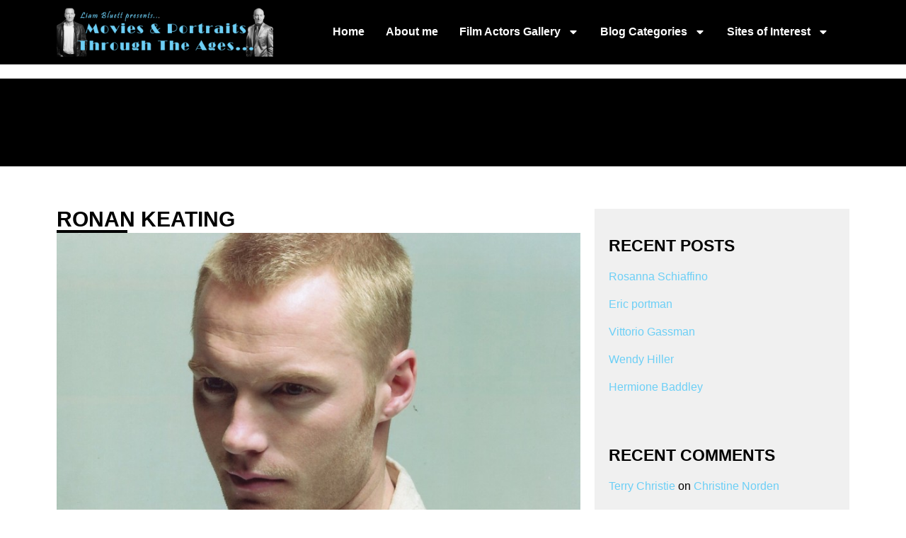

--- FILE ---
content_type: text/html; charset=UTF-8
request_url: https://www.liambluett.com/2013/07/26/ronan-keating/
body_size: 25684
content:
<!DOCTYPE html>
<html lang="en-US">
<head>
	<meta charset="UTF-8">
	<meta name="viewport" content="width=device-width, initial-scale=1.0, viewport-fit=cover" />		<meta name='robots' content='index, follow, max-image-preview:large, max-snippet:-1, max-video-preview:-1' />
	<style>img:is([sizes="auto" i], [sizes^="auto," i]) { contain-intrinsic-size: 3000px 1500px }</style>
					<link rel="pingback" href="https://www.liambluett.com/xmlrpc.php">
				
	<!-- This site is optimized with the Yoast SEO plugin v26.5 - https://yoast.com/wordpress/plugins/seo/ -->
	<title>Ronan Keating - Liam Bluett</title>
	<link rel="canonical" href="https://www.liambluett.com/2013/07/26/ronan-keating/" />
	<meta property="og:locale" content="en_US" />
	<meta property="og:type" content="article" />
	<meta property="og:title" content="Ronan Keating - Liam Bluett" />
	<meta property="og:description" content="Ronan Keating was born in Dublin in 1977. &nbsp; He is best known as a singer. &nbsp; Recently he has starred in the Australian movie &#8220;Goddess&#8221;. IMDB entry: Has a son, Jack Keating, with Yvonne Connolly (born March 15, 1999). &nbsp; Member of the Irish pop boy-band&nbsp;Boyzone. &nbsp; Has a daughter, Marie Keating (born February [&hellip;]" />
	<meta property="og:url" content="https://www.liambluett.com/2013/07/26/ronan-keating/" />
	<meta property="og:site_name" content="Liam Bluett" />
	<meta property="article:published_time" content="2013-07-26T21:40:45+00:00" />
	<meta property="article:modified_time" content="2019-08-07T17:26:45+00:00" />
	<meta property="og:image" content="http://108.129.62.157/wp-content/uploads/2013/07/Ronan-Keating-814x1024.jpg" />
	<meta name="author" content="Liam" />
	<meta name="twitter:card" content="summary_large_image" />
	<meta name="twitter:label1" content="Written by" />
	<meta name="twitter:data1" content="Liam" />
	<meta name="twitter:label2" content="Est. reading time" />
	<meta name="twitter:data2" content="1 minute" />
	<script type="application/ld+json" class="yoast-schema-graph">{"@context":"https://schema.org","@graph":[{"@type":"Article","@id":"https://www.liambluett.com/2013/07/26/ronan-keating/#article","isPartOf":{"@id":"https://www.liambluett.com/2013/07/26/ronan-keating/"},"author":{"name":"Liam","@id":"https://www.liambluett.com/#/schema/person/69af4f549985296919b1e3e869e87292"},"headline":"Ronan Keating","datePublished":"2013-07-26T21:40:45+00:00","dateModified":"2019-08-07T17:26:45+00:00","mainEntityOfPage":{"@id":"https://www.liambluett.com/2013/07/26/ronan-keating/"},"wordCount":280,"commentCount":0,"publisher":{"@id":"https://www.liambluett.com/#/schema/person/69af4f549985296919b1e3e869e87292"},"image":{"@id":"https://www.liambluett.com/2013/07/26/ronan-keating/#primaryimage"},"thumbnailUrl":"http://108.129.62.157/wp-content/uploads/2013/07/Ronan-Keating-814x1024.jpg","keywords":["Ronan Keating"],"articleSection":["Irish Actors"],"inLanguage":"en-US","potentialAction":[{"@type":"CommentAction","name":"Comment","target":["https://www.liambluett.com/2013/07/26/ronan-keating/#respond"]}]},{"@type":"WebPage","@id":"https://www.liambluett.com/2013/07/26/ronan-keating/","url":"https://www.liambluett.com/2013/07/26/ronan-keating/","name":"Ronan Keating - Liam Bluett","isPartOf":{"@id":"https://www.liambluett.com/#website"},"primaryImageOfPage":{"@id":"https://www.liambluett.com/2013/07/26/ronan-keating/#primaryimage"},"image":{"@id":"https://www.liambluett.com/2013/07/26/ronan-keating/#primaryimage"},"thumbnailUrl":"http://108.129.62.157/wp-content/uploads/2013/07/Ronan-Keating-814x1024.jpg","datePublished":"2013-07-26T21:40:45+00:00","dateModified":"2019-08-07T17:26:45+00:00","breadcrumb":{"@id":"https://www.liambluett.com/2013/07/26/ronan-keating/#breadcrumb"},"inLanguage":"en-US","potentialAction":[{"@type":"ReadAction","target":["https://www.liambluett.com/2013/07/26/ronan-keating/"]}]},{"@type":"ImageObject","inLanguage":"en-US","@id":"https://www.liambluett.com/2013/07/26/ronan-keating/#primaryimage","url":"http://108.129.62.157/wp-content/uploads/2013/07/Ronan-Keating-814x1024.jpg","contentUrl":"http://108.129.62.157/wp-content/uploads/2013/07/Ronan-Keating-814x1024.jpg"},{"@type":"BreadcrumbList","@id":"https://www.liambluett.com/2013/07/26/ronan-keating/#breadcrumb","itemListElement":[{"@type":"ListItem","position":1,"name":"Home","item":"https://www.liambluett.com/"},{"@type":"ListItem","position":2,"name":"Ronan Keating"}]},{"@type":"WebSite","@id":"https://www.liambluett.com/#website","url":"https://www.liambluett.com/","name":"Liam Bluett","description":"Movies &amp; Autographed Portraits Through The Decades – Irelands Most Comprehensive Collection of Signed – Irish Film, TV and Theatre Autographed Portraits.","publisher":{"@id":"https://www.liambluett.com/#/schema/person/69af4f549985296919b1e3e869e87292"},"potentialAction":[{"@type":"SearchAction","target":{"@type":"EntryPoint","urlTemplate":"https://www.liambluett.com/?s={search_term_string}"},"query-input":{"@type":"PropertyValueSpecification","valueRequired":true,"valueName":"search_term_string"}}],"inLanguage":"en-US"},{"@type":["Person","Organization"],"@id":"https://www.liambluett.com/#/schema/person/69af4f549985296919b1e3e869e87292","name":"Liam","image":{"@type":"ImageObject","inLanguage":"en-US","@id":"https://www.liambluett.com/#/schema/person/image/","url":"https://www.liambluett.com/wp-content/uploads/2023/12/cropped-new-logo-1.png","contentUrl":"https://www.liambluett.com/wp-content/uploads/2023/12/cropped-new-logo-1.png","width":415,"height":96,"caption":"Liam"},"logo":{"@id":"https://www.liambluett.com/#/schema/person/image/"},"url":"https://www.liambluett.com/author/liambluett/"}]}</script>
	<!-- / Yoast SEO plugin. -->


<link rel='dns-prefetch' href='//www.googletagmanager.com' />
<link rel='dns-prefetch' href='//fonts.googleapis.com' />
<link rel="alternate" type="application/rss+xml" title="Liam Bluett &raquo; Feed" href="https://www.liambluett.com/feed/" />
<link rel="alternate" type="application/rss+xml" title="Liam Bluett &raquo; Comments Feed" href="https://www.liambluett.com/comments/feed/" />
<link rel="alternate" type="application/rss+xml" title="Liam Bluett &raquo; Ronan Keating Comments Feed" href="https://www.liambluett.com/2013/07/26/ronan-keating/feed/" />
		<!-- This site uses the Google Analytics by MonsterInsights plugin v9.11.1 - Using Analytics tracking - https://www.monsterinsights.com/ -->
							<script src="//www.googletagmanager.com/gtag/js?id=G-4215LTXH7F"  data-cfasync="false" data-wpfc-render="false" type="text/javascript" async></script>
			<script data-cfasync="false" data-wpfc-render="false" type="text/javascript">
				var mi_version = '9.11.1';
				var mi_track_user = true;
				var mi_no_track_reason = '';
								var MonsterInsightsDefaultLocations = {"page_location":"https:\/\/www.liambluett.com\/2013\/07\/26\/ronan-keating\/"};
								if ( typeof MonsterInsightsPrivacyGuardFilter === 'function' ) {
					var MonsterInsightsLocations = (typeof MonsterInsightsExcludeQuery === 'object') ? MonsterInsightsPrivacyGuardFilter( MonsterInsightsExcludeQuery ) : MonsterInsightsPrivacyGuardFilter( MonsterInsightsDefaultLocations );
				} else {
					var MonsterInsightsLocations = (typeof MonsterInsightsExcludeQuery === 'object') ? MonsterInsightsExcludeQuery : MonsterInsightsDefaultLocations;
				}

								var disableStrs = [
										'ga-disable-G-4215LTXH7F',
									];

				/* Function to detect opted out users */
				function __gtagTrackerIsOptedOut() {
					for (var index = 0; index < disableStrs.length; index++) {
						if (document.cookie.indexOf(disableStrs[index] + '=true') > -1) {
							return true;
						}
					}

					return false;
				}

				/* Disable tracking if the opt-out cookie exists. */
				if (__gtagTrackerIsOptedOut()) {
					for (var index = 0; index < disableStrs.length; index++) {
						window[disableStrs[index]] = true;
					}
				}

				/* Opt-out function */
				function __gtagTrackerOptout() {
					for (var index = 0; index < disableStrs.length; index++) {
						document.cookie = disableStrs[index] + '=true; expires=Thu, 31 Dec 2099 23:59:59 UTC; path=/';
						window[disableStrs[index]] = true;
					}
				}

				if ('undefined' === typeof gaOptout) {
					function gaOptout() {
						__gtagTrackerOptout();
					}
				}
								window.dataLayer = window.dataLayer || [];

				window.MonsterInsightsDualTracker = {
					helpers: {},
					trackers: {},
				};
				if (mi_track_user) {
					function __gtagDataLayer() {
						dataLayer.push(arguments);
					}

					function __gtagTracker(type, name, parameters) {
						if (!parameters) {
							parameters = {};
						}

						if (parameters.send_to) {
							__gtagDataLayer.apply(null, arguments);
							return;
						}

						if (type === 'event') {
														parameters.send_to = monsterinsights_frontend.v4_id;
							var hookName = name;
							if (typeof parameters['event_category'] !== 'undefined') {
								hookName = parameters['event_category'] + ':' + name;
							}

							if (typeof MonsterInsightsDualTracker.trackers[hookName] !== 'undefined') {
								MonsterInsightsDualTracker.trackers[hookName](parameters);
							} else {
								__gtagDataLayer('event', name, parameters);
							}
							
						} else {
							__gtagDataLayer.apply(null, arguments);
						}
					}

					__gtagTracker('js', new Date());
					__gtagTracker('set', {
						'developer_id.dZGIzZG': true,
											});
					if ( MonsterInsightsLocations.page_location ) {
						__gtagTracker('set', MonsterInsightsLocations);
					}
										__gtagTracker('config', 'G-4215LTXH7F', {"forceSSL":"true","link_attribution":"true"} );
										window.gtag = __gtagTracker;										(function () {
						/* https://developers.google.com/analytics/devguides/collection/analyticsjs/ */
						/* ga and __gaTracker compatibility shim. */
						var noopfn = function () {
							return null;
						};
						var newtracker = function () {
							return new Tracker();
						};
						var Tracker = function () {
							return null;
						};
						var p = Tracker.prototype;
						p.get = noopfn;
						p.set = noopfn;
						p.send = function () {
							var args = Array.prototype.slice.call(arguments);
							args.unshift('send');
							__gaTracker.apply(null, args);
						};
						var __gaTracker = function () {
							var len = arguments.length;
							if (len === 0) {
								return;
							}
							var f = arguments[len - 1];
							if (typeof f !== 'object' || f === null || typeof f.hitCallback !== 'function') {
								if ('send' === arguments[0]) {
									var hitConverted, hitObject = false, action;
									if ('event' === arguments[1]) {
										if ('undefined' !== typeof arguments[3]) {
											hitObject = {
												'eventAction': arguments[3],
												'eventCategory': arguments[2],
												'eventLabel': arguments[4],
												'value': arguments[5] ? arguments[5] : 1,
											}
										}
									}
									if ('pageview' === arguments[1]) {
										if ('undefined' !== typeof arguments[2]) {
											hitObject = {
												'eventAction': 'page_view',
												'page_path': arguments[2],
											}
										}
									}
									if (typeof arguments[2] === 'object') {
										hitObject = arguments[2];
									}
									if (typeof arguments[5] === 'object') {
										Object.assign(hitObject, arguments[5]);
									}
									if ('undefined' !== typeof arguments[1].hitType) {
										hitObject = arguments[1];
										if ('pageview' === hitObject.hitType) {
											hitObject.eventAction = 'page_view';
										}
									}
									if (hitObject) {
										action = 'timing' === arguments[1].hitType ? 'timing_complete' : hitObject.eventAction;
										hitConverted = mapArgs(hitObject);
										__gtagTracker('event', action, hitConverted);
									}
								}
								return;
							}

							function mapArgs(args) {
								var arg, hit = {};
								var gaMap = {
									'eventCategory': 'event_category',
									'eventAction': 'event_action',
									'eventLabel': 'event_label',
									'eventValue': 'event_value',
									'nonInteraction': 'non_interaction',
									'timingCategory': 'event_category',
									'timingVar': 'name',
									'timingValue': 'value',
									'timingLabel': 'event_label',
									'page': 'page_path',
									'location': 'page_location',
									'title': 'page_title',
									'referrer' : 'page_referrer',
								};
								for (arg in args) {
																		if (!(!args.hasOwnProperty(arg) || !gaMap.hasOwnProperty(arg))) {
										hit[gaMap[arg]] = args[arg];
									} else {
										hit[arg] = args[arg];
									}
								}
								return hit;
							}

							try {
								f.hitCallback();
							} catch (ex) {
							}
						};
						__gaTracker.create = newtracker;
						__gaTracker.getByName = newtracker;
						__gaTracker.getAll = function () {
							return [];
						};
						__gaTracker.remove = noopfn;
						__gaTracker.loaded = true;
						window['__gaTracker'] = __gaTracker;
					})();
									} else {
										console.log("");
					(function () {
						function __gtagTracker() {
							return null;
						}

						window['__gtagTracker'] = __gtagTracker;
						window['gtag'] = __gtagTracker;
					})();
									}
			</script>
							<!-- / Google Analytics by MonsterInsights -->
		<script type="text/javascript">
/* <![CDATA[ */
window._wpemojiSettings = {"baseUrl":"https:\/\/s.w.org\/images\/core\/emoji\/15.0.3\/72x72\/","ext":".png","svgUrl":"https:\/\/s.w.org\/images\/core\/emoji\/15.0.3\/svg\/","svgExt":".svg","source":{"concatemoji":"https:\/\/www.liambluett.com\/wp-includes\/js\/wp-emoji-release.min.js?ver=6.7.4"}};
/*! This file is auto-generated */
!function(i,n){var o,s,e;function c(e){try{var t={supportTests:e,timestamp:(new Date).valueOf()};sessionStorage.setItem(o,JSON.stringify(t))}catch(e){}}function p(e,t,n){e.clearRect(0,0,e.canvas.width,e.canvas.height),e.fillText(t,0,0);var t=new Uint32Array(e.getImageData(0,0,e.canvas.width,e.canvas.height).data),r=(e.clearRect(0,0,e.canvas.width,e.canvas.height),e.fillText(n,0,0),new Uint32Array(e.getImageData(0,0,e.canvas.width,e.canvas.height).data));return t.every(function(e,t){return e===r[t]})}function u(e,t,n){switch(t){case"flag":return n(e,"\ud83c\udff3\ufe0f\u200d\u26a7\ufe0f","\ud83c\udff3\ufe0f\u200b\u26a7\ufe0f")?!1:!n(e,"\ud83c\uddfa\ud83c\uddf3","\ud83c\uddfa\u200b\ud83c\uddf3")&&!n(e,"\ud83c\udff4\udb40\udc67\udb40\udc62\udb40\udc65\udb40\udc6e\udb40\udc67\udb40\udc7f","\ud83c\udff4\u200b\udb40\udc67\u200b\udb40\udc62\u200b\udb40\udc65\u200b\udb40\udc6e\u200b\udb40\udc67\u200b\udb40\udc7f");case"emoji":return!n(e,"\ud83d\udc26\u200d\u2b1b","\ud83d\udc26\u200b\u2b1b")}return!1}function f(e,t,n){var r="undefined"!=typeof WorkerGlobalScope&&self instanceof WorkerGlobalScope?new OffscreenCanvas(300,150):i.createElement("canvas"),a=r.getContext("2d",{willReadFrequently:!0}),o=(a.textBaseline="top",a.font="600 32px Arial",{});return e.forEach(function(e){o[e]=t(a,e,n)}),o}function t(e){var t=i.createElement("script");t.src=e,t.defer=!0,i.head.appendChild(t)}"undefined"!=typeof Promise&&(o="wpEmojiSettingsSupports",s=["flag","emoji"],n.supports={everything:!0,everythingExceptFlag:!0},e=new Promise(function(e){i.addEventListener("DOMContentLoaded",e,{once:!0})}),new Promise(function(t){var n=function(){try{var e=JSON.parse(sessionStorage.getItem(o));if("object"==typeof e&&"number"==typeof e.timestamp&&(new Date).valueOf()<e.timestamp+604800&&"object"==typeof e.supportTests)return e.supportTests}catch(e){}return null}();if(!n){if("undefined"!=typeof Worker&&"undefined"!=typeof OffscreenCanvas&&"undefined"!=typeof URL&&URL.createObjectURL&&"undefined"!=typeof Blob)try{var e="postMessage("+f.toString()+"("+[JSON.stringify(s),u.toString(),p.toString()].join(",")+"));",r=new Blob([e],{type:"text/javascript"}),a=new Worker(URL.createObjectURL(r),{name:"wpTestEmojiSupports"});return void(a.onmessage=function(e){c(n=e.data),a.terminate(),t(n)})}catch(e){}c(n=f(s,u,p))}t(n)}).then(function(e){for(var t in e)n.supports[t]=e[t],n.supports.everything=n.supports.everything&&n.supports[t],"flag"!==t&&(n.supports.everythingExceptFlag=n.supports.everythingExceptFlag&&n.supports[t]);n.supports.everythingExceptFlag=n.supports.everythingExceptFlag&&!n.supports.flag,n.DOMReady=!1,n.readyCallback=function(){n.DOMReady=!0}}).then(function(){return e}).then(function(){var e;n.supports.everything||(n.readyCallback(),(e=n.source||{}).concatemoji?t(e.concatemoji):e.wpemoji&&e.twemoji&&(t(e.twemoji),t(e.wpemoji)))}))}((window,document),window._wpemojiSettings);
/* ]]> */
</script>
<style id='wp-emoji-styles-inline-css' type='text/css'>

	img.wp-smiley, img.emoji {
		display: inline !important;
		border: none !important;
		box-shadow: none !important;
		height: 1em !important;
		width: 1em !important;
		margin: 0 0.07em !important;
		vertical-align: -0.1em !important;
		background: none !important;
		padding: 0 !important;
	}
</style>
<link rel='stylesheet' id='wp-block-library-css' href='https://www.liambluett.com/wp-includes/css/dist/block-library/style.min.css?ver=6.7.4' type='text/css' media='all' />
<style id='classic-theme-styles-inline-css' type='text/css'>
/*! This file is auto-generated */
.wp-block-button__link{color:#fff;background-color:#32373c;border-radius:9999px;box-shadow:none;text-decoration:none;padding:calc(.667em + 2px) calc(1.333em + 2px);font-size:1.125em}.wp-block-file__button{background:#32373c;color:#fff;text-decoration:none}
</style>
<style id='global-styles-inline-css' type='text/css'>
:root{--wp--preset--aspect-ratio--square: 1;--wp--preset--aspect-ratio--4-3: 4/3;--wp--preset--aspect-ratio--3-4: 3/4;--wp--preset--aspect-ratio--3-2: 3/2;--wp--preset--aspect-ratio--2-3: 2/3;--wp--preset--aspect-ratio--16-9: 16/9;--wp--preset--aspect-ratio--9-16: 9/16;--wp--preset--color--black: #000000;--wp--preset--color--cyan-bluish-gray: #abb8c3;--wp--preset--color--white: #ffffff;--wp--preset--color--pale-pink: #f78da7;--wp--preset--color--vivid-red: #cf2e2e;--wp--preset--color--luminous-vivid-orange: #ff6900;--wp--preset--color--luminous-vivid-amber: #fcb900;--wp--preset--color--light-green-cyan: #7bdcb5;--wp--preset--color--vivid-green-cyan: #00d084;--wp--preset--color--pale-cyan-blue: #8ed1fc;--wp--preset--color--vivid-cyan-blue: #0693e3;--wp--preset--color--vivid-purple: #9b51e0;--wp--preset--gradient--vivid-cyan-blue-to-vivid-purple: linear-gradient(135deg,rgba(6,147,227,1) 0%,rgb(155,81,224) 100%);--wp--preset--gradient--light-green-cyan-to-vivid-green-cyan: linear-gradient(135deg,rgb(122,220,180) 0%,rgb(0,208,130) 100%);--wp--preset--gradient--luminous-vivid-amber-to-luminous-vivid-orange: linear-gradient(135deg,rgba(252,185,0,1) 0%,rgba(255,105,0,1) 100%);--wp--preset--gradient--luminous-vivid-orange-to-vivid-red: linear-gradient(135deg,rgba(255,105,0,1) 0%,rgb(207,46,46) 100%);--wp--preset--gradient--very-light-gray-to-cyan-bluish-gray: linear-gradient(135deg,rgb(238,238,238) 0%,rgb(169,184,195) 100%);--wp--preset--gradient--cool-to-warm-spectrum: linear-gradient(135deg,rgb(74,234,220) 0%,rgb(151,120,209) 20%,rgb(207,42,186) 40%,rgb(238,44,130) 60%,rgb(251,105,98) 80%,rgb(254,248,76) 100%);--wp--preset--gradient--blush-light-purple: linear-gradient(135deg,rgb(255,206,236) 0%,rgb(152,150,240) 100%);--wp--preset--gradient--blush-bordeaux: linear-gradient(135deg,rgb(254,205,165) 0%,rgb(254,45,45) 50%,rgb(107,0,62) 100%);--wp--preset--gradient--luminous-dusk: linear-gradient(135deg,rgb(255,203,112) 0%,rgb(199,81,192) 50%,rgb(65,88,208) 100%);--wp--preset--gradient--pale-ocean: linear-gradient(135deg,rgb(255,245,203) 0%,rgb(182,227,212) 50%,rgb(51,167,181) 100%);--wp--preset--gradient--electric-grass: linear-gradient(135deg,rgb(202,248,128) 0%,rgb(113,206,126) 100%);--wp--preset--gradient--midnight: linear-gradient(135deg,rgb(2,3,129) 0%,rgb(40,116,252) 100%);--wp--preset--font-size--small: 13px;--wp--preset--font-size--medium: 20px;--wp--preset--font-size--large: 36px;--wp--preset--font-size--x-large: 42px;--wp--preset--spacing--20: 0.44rem;--wp--preset--spacing--30: 0.67rem;--wp--preset--spacing--40: 1rem;--wp--preset--spacing--50: 1.5rem;--wp--preset--spacing--60: 2.25rem;--wp--preset--spacing--70: 3.38rem;--wp--preset--spacing--80: 5.06rem;--wp--preset--shadow--natural: 6px 6px 9px rgba(0, 0, 0, 0.2);--wp--preset--shadow--deep: 12px 12px 50px rgba(0, 0, 0, 0.4);--wp--preset--shadow--sharp: 6px 6px 0px rgba(0, 0, 0, 0.2);--wp--preset--shadow--outlined: 6px 6px 0px -3px rgba(255, 255, 255, 1), 6px 6px rgba(0, 0, 0, 1);--wp--preset--shadow--crisp: 6px 6px 0px rgba(0, 0, 0, 1);}:where(.is-layout-flex){gap: 0.5em;}:where(.is-layout-grid){gap: 0.5em;}body .is-layout-flex{display: flex;}.is-layout-flex{flex-wrap: wrap;align-items: center;}.is-layout-flex > :is(*, div){margin: 0;}body .is-layout-grid{display: grid;}.is-layout-grid > :is(*, div){margin: 0;}:where(.wp-block-columns.is-layout-flex){gap: 2em;}:where(.wp-block-columns.is-layout-grid){gap: 2em;}:where(.wp-block-post-template.is-layout-flex){gap: 1.25em;}:where(.wp-block-post-template.is-layout-grid){gap: 1.25em;}.has-black-color{color: var(--wp--preset--color--black) !important;}.has-cyan-bluish-gray-color{color: var(--wp--preset--color--cyan-bluish-gray) !important;}.has-white-color{color: var(--wp--preset--color--white) !important;}.has-pale-pink-color{color: var(--wp--preset--color--pale-pink) !important;}.has-vivid-red-color{color: var(--wp--preset--color--vivid-red) !important;}.has-luminous-vivid-orange-color{color: var(--wp--preset--color--luminous-vivid-orange) !important;}.has-luminous-vivid-amber-color{color: var(--wp--preset--color--luminous-vivid-amber) !important;}.has-light-green-cyan-color{color: var(--wp--preset--color--light-green-cyan) !important;}.has-vivid-green-cyan-color{color: var(--wp--preset--color--vivid-green-cyan) !important;}.has-pale-cyan-blue-color{color: var(--wp--preset--color--pale-cyan-blue) !important;}.has-vivid-cyan-blue-color{color: var(--wp--preset--color--vivid-cyan-blue) !important;}.has-vivid-purple-color{color: var(--wp--preset--color--vivid-purple) !important;}.has-black-background-color{background-color: var(--wp--preset--color--black) !important;}.has-cyan-bluish-gray-background-color{background-color: var(--wp--preset--color--cyan-bluish-gray) !important;}.has-white-background-color{background-color: var(--wp--preset--color--white) !important;}.has-pale-pink-background-color{background-color: var(--wp--preset--color--pale-pink) !important;}.has-vivid-red-background-color{background-color: var(--wp--preset--color--vivid-red) !important;}.has-luminous-vivid-orange-background-color{background-color: var(--wp--preset--color--luminous-vivid-orange) !important;}.has-luminous-vivid-amber-background-color{background-color: var(--wp--preset--color--luminous-vivid-amber) !important;}.has-light-green-cyan-background-color{background-color: var(--wp--preset--color--light-green-cyan) !important;}.has-vivid-green-cyan-background-color{background-color: var(--wp--preset--color--vivid-green-cyan) !important;}.has-pale-cyan-blue-background-color{background-color: var(--wp--preset--color--pale-cyan-blue) !important;}.has-vivid-cyan-blue-background-color{background-color: var(--wp--preset--color--vivid-cyan-blue) !important;}.has-vivid-purple-background-color{background-color: var(--wp--preset--color--vivid-purple) !important;}.has-black-border-color{border-color: var(--wp--preset--color--black) !important;}.has-cyan-bluish-gray-border-color{border-color: var(--wp--preset--color--cyan-bluish-gray) !important;}.has-white-border-color{border-color: var(--wp--preset--color--white) !important;}.has-pale-pink-border-color{border-color: var(--wp--preset--color--pale-pink) !important;}.has-vivid-red-border-color{border-color: var(--wp--preset--color--vivid-red) !important;}.has-luminous-vivid-orange-border-color{border-color: var(--wp--preset--color--luminous-vivid-orange) !important;}.has-luminous-vivid-amber-border-color{border-color: var(--wp--preset--color--luminous-vivid-amber) !important;}.has-light-green-cyan-border-color{border-color: var(--wp--preset--color--light-green-cyan) !important;}.has-vivid-green-cyan-border-color{border-color: var(--wp--preset--color--vivid-green-cyan) !important;}.has-pale-cyan-blue-border-color{border-color: var(--wp--preset--color--pale-cyan-blue) !important;}.has-vivid-cyan-blue-border-color{border-color: var(--wp--preset--color--vivid-cyan-blue) !important;}.has-vivid-purple-border-color{border-color: var(--wp--preset--color--vivid-purple) !important;}.has-vivid-cyan-blue-to-vivid-purple-gradient-background{background: var(--wp--preset--gradient--vivid-cyan-blue-to-vivid-purple) !important;}.has-light-green-cyan-to-vivid-green-cyan-gradient-background{background: var(--wp--preset--gradient--light-green-cyan-to-vivid-green-cyan) !important;}.has-luminous-vivid-amber-to-luminous-vivid-orange-gradient-background{background: var(--wp--preset--gradient--luminous-vivid-amber-to-luminous-vivid-orange) !important;}.has-luminous-vivid-orange-to-vivid-red-gradient-background{background: var(--wp--preset--gradient--luminous-vivid-orange-to-vivid-red) !important;}.has-very-light-gray-to-cyan-bluish-gray-gradient-background{background: var(--wp--preset--gradient--very-light-gray-to-cyan-bluish-gray) !important;}.has-cool-to-warm-spectrum-gradient-background{background: var(--wp--preset--gradient--cool-to-warm-spectrum) !important;}.has-blush-light-purple-gradient-background{background: var(--wp--preset--gradient--blush-light-purple) !important;}.has-blush-bordeaux-gradient-background{background: var(--wp--preset--gradient--blush-bordeaux) !important;}.has-luminous-dusk-gradient-background{background: var(--wp--preset--gradient--luminous-dusk) !important;}.has-pale-ocean-gradient-background{background: var(--wp--preset--gradient--pale-ocean) !important;}.has-electric-grass-gradient-background{background: var(--wp--preset--gradient--electric-grass) !important;}.has-midnight-gradient-background{background: var(--wp--preset--gradient--midnight) !important;}.has-small-font-size{font-size: var(--wp--preset--font-size--small) !important;}.has-medium-font-size{font-size: var(--wp--preset--font-size--medium) !important;}.has-large-font-size{font-size: var(--wp--preset--font-size--large) !important;}.has-x-large-font-size{font-size: var(--wp--preset--font-size--x-large) !important;}
:where(.wp-block-post-template.is-layout-flex){gap: 1.25em;}:where(.wp-block-post-template.is-layout-grid){gap: 1.25em;}
:where(.wp-block-columns.is-layout-flex){gap: 2em;}:where(.wp-block-columns.is-layout-grid){gap: 2em;}
:root :where(.wp-block-pullquote){font-size: 1.5em;line-height: 1.6;}
</style>
<link rel='stylesheet' id='qi-addons-for-elementor-premium-helper-parts-style-css' href='https://www.liambluett.com/wp-content/plugins/qi-addons-for-elementor-premium-4/assets/css/helper-parts.min.css?ver=1.9.3' type='text/css' media='all' />
<link rel='stylesheet' id='qi-addons-for-elementor-style-css' href='https://www.liambluett.com/wp-content/plugins/qi-addons-for-elementor/assets/css/main.min.css?ver=1.9.5' type='text/css' media='all' />
<link rel='stylesheet' id='qi-addons-for-elementor-premium-style-css' href='https://www.liambluett.com/wp-content/plugins/qi-addons-for-elementor-premium-4/assets/css/main.min.css?ver=1.9.3' type='text/css' media='all' />
<link rel='stylesheet' id='qi-addons-for-elementor-grid-style-css' href='https://www.liambluett.com/wp-content/plugins/qi-addons-for-elementor/assets/css/grid.min.css?ver=1.9.5' type='text/css' media='all' />
<link rel='stylesheet' id='qi-addons-for-elementor-helper-parts-style-css' href='https://www.liambluett.com/wp-content/plugins/qi-addons-for-elementor/assets/css/helper-parts.min.css?ver=1.9.5' type='text/css' media='all' />
<link rel='stylesheet' id='swiper-css' href='https://www.liambluett.com/wp-content/plugins/qi-addons-for-elementor/assets/plugins/swiper/8.4.5/swiper.min.css?ver=8.4.5' type='text/css' media='all' />
<link rel='stylesheet' id='qode-essential-addons-style-css' href='https://www.liambluett.com/wp-content/plugins/qode-essential-addons/assets/css/main.min.css?ver=1.6.6' type='text/css' media='all' />
<link rel='stylesheet' id='qode-essential-addons-premium-style-css' href='https://www.liambluett.com/wp-content/plugins/qode-essential-addons-premium-4/assets/css/main.min.css?ver=1.1.3' type='text/css' media='all' />
<link rel='stylesheet' id='qi-google-fonts-css' href='https://fonts.googleapis.com/css?family=DM+Sans%3A400%2C500%2C600%2C700%7CKrona+One%3A400%2C500%2C600%2C700%7CJetBrains+Mono%3A400%2C500%2C600%2C700&#038;subset=latin-ext&#038;display=swap&#038;ver=1.0.0' type='text/css' media='all' />
<link rel='stylesheet' id='qi-grid-css' href='https://www.liambluett.com/wp-content/themes/qi/assets/css/grid.min.css?ver=1.3' type='text/css' media='all' />
<link rel='stylesheet' id='qi-main-css' href='https://www.liambluett.com/wp-content/themes/qi/assets/css/main.min.css?ver=1.3' type='text/css' media='all' />
<style id='qi-main-inline-css' type='text/css'>
#qodef-page-outer, .error404 #qodef-page-outer { margin-top: -105px;}#qodef-page-footer-bottom-area { background-color: rgba(255,255,255,0);}#qodef-page-footer-bottom-area-inner { padding-bottom: 15px;padding-left: 45px !important;padding-right: 45px !important;border-top-width: 0px;}#qodef-fullscreen-area { background-color: #ffffff;text-align: center;}#qodef-fullscreen-area-inner { flex-direction: column;}.qodef-fullscreen-menu-opener { width: 72px;}#qodef-fullscreen-area .qodef-fullscreen-menu-close { width: 80px;top: 47px;right: 46px;}.qodef-fullscreen-menu > ul > li > a { color: #000000;font-family: "Krona One";font-size: 60px;line-height: 80px;text-transform: uppercase;margin-top: 20px;margin-bottom: 20px;}.qodef-fullscreen-menu > ul > li > a:hover { color: #000000;text-decoration: none;}.qodef-fullscreen-menu > ul > li.current-menu-ancestor > a, .qodef-fullscreen-menu > ul > li.current-menu-item > a { color: #000000;text-decoration: underline;}.qodef-fullscreen-menu ul li ul li > a { color: #000000;}.qodef-fullscreen-menu ul li ul li > a:hover { color: #000000;}.qodef-fullscreen-menu ul li ul li.current-menu-ancestor > a, .qodef-fullscreen-menu ul li ul li.current-menu-item > a { color: #000000;}.qodef-header-sticky { height: 105px;}.qodef-portfolio-list .qodef-e-info-category { color: #1e1e1e;}.qodef-portfolio-list .qodef-e-info-category a, .qodef-e-content-follow .qodef-e-content .qodef-e-category-holder .qodef-e-info-category { color: #1e1e1e;font-family: "JetBrains Mono";font-size: 14px;font-weight: 400;}.qodef-portfolio-single .qodef-portfolio-info .qodef-style--meta, .qodef-portfolio-single.qodef-info-text-position--adjacent .qodef-portfolio-info .qodef-style--meta, .qodef-portfolio-project-info .qodef-e-label { font-family: "Krona One";font-size: 20px;font-weight: 500;text-transform: uppercase;}.qodef-portfolio-single .qodef-portfolio-info p, .qodef-portfolio-single .qodef-portfolio-info a, .qodef-portfolio-single .qodef-portfolio-info .qodef-e > span, .qodef-portfolio-project-info .qodef-e-info-data, .qodef-portfolio-project-info .qodef-e-info-data a { color: #000000;font-family: "JetBrains Mono";font-size: 14px;font-style: normal;text-transform: none;}.qodef-portfolio-single .qodef-media .qodef-grid-item:not(:last-child) { margin-bottom: 30px !important;}.qodef-page-title .qodef-m-content, .qodef-page-title .qodef-m-content.qodef-content-full-width { padding-top: 105px;}body { font-family: "JetBrains Mono";font-size: 14px;line-height: 23px;font-style: normal;font-weight: 500;text-transform: none;}.mfp-bottom-bar .mfp-counter, .mfp-bottom-bar .mfp-title { font-family: "JetBrains Mono";font-size: 14px;line-height: 23px;font-style: normal;font-weight: 500;text-transform: none;}h1, .qodef-h1 { font-family: "Krona One";font-size: 43px;line-height: 54px;font-style: normal;font-weight: 400;text-transform: uppercase;}h2, .qodef-h2 { font-family: "Krona One";font-size: 33px;line-height: 45px;font-weight: 400;text-transform: uppercase;}#qodef-woo-page.qodef--checkout #customer_details h3, #qodef-woo-page.qodef--checkout #order_review_heading { font-family: "Krona One";font-size: 33px;line-height: 45px;font-weight: 400;text-transform: uppercase;}h3, .qodef-h3 { font-family: "Krona One";font-size: 20px;line-height: 33px;font-style: normal;font-weight: 400;text-transform: uppercase;}#qodef-woo-page.qodef--single .woocommerce-Reviews .woocommerce-Reviews-title, #qodef-woo-page.qodef--single #review_form .comment-reply-title, #qodef-woo-page.qodef--cart .cart_totals > h2, #qodef-woo-page.qodef--cart .cross-sells > h2, .woocommerce-page div.woocommerce > .cart-empty, body[class*="theme-qi"] #qodef-related-posts .qodef-m-title { font-family: "Krona One";font-size: 20px;line-height: 33px;font-style: normal;font-weight: 400;text-transform: uppercase;}h4, .qodef-h4 { font-family: "Krona One";font-size: 18px;line-height: 24px;font-weight: 500;text-transform: uppercase;}h5, .qodef-h5 { font-family: "Krona One";font-size: 16px;line-height: 25px;font-weight: 400;text-transform: uppercase;}.woocommerce-page div.woocommerce .shop_table th, #qodef-woo-page.qodef--cart .shop_table td.product-name a { font-family: "Krona One";font-size: 16px;line-height: 25px;font-weight: 400;text-transform: uppercase;}#qodef-woo-page.qodef--single .woocommerce-tabs .wc-tabs li a { font-family: "Krona One";font-size: 16px;line-height: 25px;font-weight: 400;text-transform: uppercase;}h6, .qodef-h6 { font-family: "Krona One";font-size: 10px;line-height: 15px;font-weight: 400;text-transform: uppercase;}#qodef-page-sidebar .widget.widget_recent_entries ul li a, #qodef-page-sidebar .wp-block-latest-posts li a, #qodef-page-wrapper .widget.woocommerce a .product-title, #qodef-woo-page.qodef--single .shop_attributes th, #qodef-woo-page.qodef--single .woocommerce-Reviews .woocommerce-review__author { font-family: "Krona One";font-size: 10px;line-height: 15px;font-weight: 400;text-transform: uppercase;}a, p a { text-decoration: none;}a:hover, p a:hover, a:focus, p a:focus, .woocommerce-account .woocommerce-MyAccount-navigation ul li.is-active a, #qodef-woo-page.qodef--single .woocommerce-product-rating .woocommerce-review-link:hover, .qodef-page-title .qodef-breadcrumbs a:hover, #qodef-page-comments-list .qodef-comment-item .qodef-e-links a:hover { text-decoration: none;outline: none;}.qodef-blog.qodef--single.qodef-m .qodef-blog-item .qodef-e-content,
					.qodef-blog.qodef--single .qodef-blog-item .qodef-e-info.qodef-info--top,
					.qodef-blog.qodef--single .qodef-blog-item.format-quote .qodef-e-quote,
					.qodef-blog.qodef--single .qodef-blog-item.format-link .qodef-e-link { text-align: left;justify-content: left;}#qodef-single-portfolio-navigation .qodef-m-nav { font-family: "Krona One";font-size: 18px;font-weight: 400;text-transform: uppercase;}#qodef-single-portfolio-navigation .qodef-m-nav:hover { text-decoration: none;}#qodef-single-portfolio-navigation .qodef-m-holder { margin-top: 78px  !important;}#qodef-related-projects { padding-top: 92px;}.qodef-header--minimal #qodef-page-header { height: 105px;background-color: rgba(255,255,255,0);}.qodef-header--minimal #qodef-page-header-inner { padding-left: 45px;padding-right: 45px;}.qodef-mobile-header-navigation> ul > li > a { font-size: 50px;line-height: 70px;}@media only screen and (max-width: 1024px){#qodef-fullscreen-area .qodef-fullscreen-menu-close { top: 29px;right: 7%;}}@media only screen and (max-width: 680px){.qodef-fullscreen-menu > ul > li > a { font-size: 45px;line-height: 65px;}h2, .qodef-h2 { font-size: 26px;}#qodef-woo-page.qodef--checkout #customer_details h3, #qodef-woo-page.qodef--checkout #order_review_heading { font-size: 26px;}}
</style>
<link rel='stylesheet' id='qi-style-css' href='https://www.liambluett.com/wp-content/themes/qi/style.css?ver=1.3' type='text/css' media='all' />
<link rel='stylesheet' id='elementor-frontend-css' href='https://www.liambluett.com/wp-content/plugins/elementor/assets/css/frontend.min.css?ver=3.33.4' type='text/css' media='all' />
<link rel='stylesheet' id='widget-image-css' href='https://www.liambluett.com/wp-content/plugins/elementor/assets/css/widget-image.min.css?ver=3.33.4' type='text/css' media='all' />
<link rel='stylesheet' id='widget-nav-menu-css' href='https://www.liambluett.com/wp-content/plugins/elementor-pro/assets/css/widget-nav-menu.min.css?ver=3.27.4' type='text/css' media='all' />
<link rel='stylesheet' id='e-sticky-css' href='https://www.liambluett.com/wp-content/plugins/elementor-pro/assets/css/modules/sticky.min.css?ver=3.27.4' type='text/css' media='all' />
<link rel='stylesheet' id='widget-video-css' href='https://www.liambluett.com/wp-content/plugins/elementor/assets/css/widget-video.min.css?ver=3.33.4' type='text/css' media='all' />
<link rel='stylesheet' id='widget-heading-css' href='https://www.liambluett.com/wp-content/plugins/elementor/assets/css/widget-heading.min.css?ver=3.33.4' type='text/css' media='all' />
<link rel='stylesheet' id='widget-social-icons-css' href='https://www.liambluett.com/wp-content/plugins/elementor/assets/css/widget-social-icons.min.css?ver=3.33.4' type='text/css' media='all' />
<link rel='stylesheet' id='e-apple-webkit-css' href='https://www.liambluett.com/wp-content/plugins/elementor/assets/css/conditionals/apple-webkit.min.css?ver=3.33.4' type='text/css' media='all' />
<link rel='stylesheet' id='widget-icon-list-css' href='https://www.liambluett.com/wp-content/plugins/elementor/assets/css/widget-icon-list.min.css?ver=3.33.4' type='text/css' media='all' />
<link rel='stylesheet' id='widget-posts-css' href='https://www.liambluett.com/wp-content/plugins/elementor-pro/assets/css/widget-posts.min.css?ver=3.27.4' type='text/css' media='all' />
<link rel='stylesheet' id='widget-divider-css' href='https://www.liambluett.com/wp-content/plugins/elementor/assets/css/widget-divider.min.css?ver=3.33.4' type='text/css' media='all' />
<link rel='stylesheet' id='widget-post-info-css' href='https://www.liambluett.com/wp-content/plugins/elementor-pro/assets/css/widget-post-info.min.css?ver=3.27.4' type='text/css' media='all' />
<link rel='stylesheet' id='widget-post-navigation-css' href='https://www.liambluett.com/wp-content/plugins/elementor-pro/assets/css/widget-post-navigation.min.css?ver=3.27.4' type='text/css' media='all' />
<link rel='stylesheet' id='qode-essential-addons-elementor-css' href='https://www.liambluett.com/wp-content/plugins/qode-essential-addons/inc/plugins/elementor/assets/css/elementor.min.css?ver=6.7.4' type='text/css' media='all' />
<link rel='stylesheet' id='qode-essential-addons-premium-elementor-css' href='https://www.liambluett.com/wp-content/plugins/qode-essential-addons-premium-4/inc/plugins/elementor/assets/css/elementor.min.css?ver=6.7.4' type='text/css' media='all' />
<link rel='stylesheet' id='elementor-post-128137-css' href='https://www.liambluett.com/wp-content/uploads/elementor/css/post-128137.css?ver=1767740057' type='text/css' media='all' />
<link rel='stylesheet' id='elementor-post-127552-css' href='https://www.liambluett.com/wp-content/uploads/elementor/css/post-127552.css?ver=1767740058' type='text/css' media='all' />
<link rel='stylesheet' id='elementor-post-127555-css' href='https://www.liambluett.com/wp-content/uploads/elementor/css/post-127555.css?ver=1767740058' type='text/css' media='all' />
<link rel='stylesheet' id='elementor-post-127558-css' href='https://www.liambluett.com/wp-content/uploads/elementor/css/post-127558.css?ver=1767740079' type='text/css' media='all' />
<link rel='stylesheet' id='ecs-styles-css' href='https://www.liambluett.com/wp-content/plugins/ele-custom-skin/assets/css/ecs-style.css?ver=3.1.9' type='text/css' media='all' />
<link rel='stylesheet' id='elementor-post-127557-css' href='https://www.liambluett.com/wp-content/uploads/elementor/css/post-127557.css?ver=1705315610' type='text/css' media='all' />
<link rel='stylesheet' id='elementor-post-127561-css' href='https://www.liambluett.com/wp-content/uploads/elementor/css/post-127561.css?ver=1705389615' type='text/css' media='all' />
<link rel='stylesheet' id='elementor-gf-local-opensans-css' href='http://www.liambluett.com/wp-content/uploads/elementor/google-fonts/css/opensans.css?ver=1746692570' type='text/css' media='all' />
<link rel='stylesheet' id='elementor-gf-local-roboto-css' href='http://www.liambluett.com/wp-content/uploads/elementor/google-fonts/css/roboto.css?ver=1746692577' type='text/css' media='all' />
<script type="text/javascript" src="https://www.liambluett.com/wp-content/plugins/google-analytics-for-wordpress/assets/js/frontend-gtag.min.js?ver=9.11.1" id="monsterinsights-frontend-script-js" async="async" data-wp-strategy="async"></script>
<script data-cfasync="false" data-wpfc-render="false" type="text/javascript" id='monsterinsights-frontend-script-js-extra'>/* <![CDATA[ */
var monsterinsights_frontend = {"js_events_tracking":"true","download_extensions":"doc,pdf,ppt,zip,xls,docx,pptx,xlsx","inbound_paths":"[{\"path\":\"\\\/go\\\/\",\"label\":\"affiliate\"},{\"path\":\"\\\/recommend\\\/\",\"label\":\"affiliate\"}]","home_url":"https:\/\/www.liambluett.com","hash_tracking":"false","v4_id":"G-4215LTXH7F"};/* ]]> */
</script>
<script type="text/javascript" src="https://www.liambluett.com/wp-includes/js/jquery/jquery.min.js?ver=3.7.1" id="jquery-core-js"></script>
<script type="text/javascript" src="https://www.liambluett.com/wp-includes/js/jquery/jquery-migrate.min.js?ver=3.4.1" id="jquery-migrate-js"></script>

<!-- Google tag (gtag.js) snippet added by Site Kit -->
<!-- Google Analytics snippet added by Site Kit -->
<script type="text/javascript" src="https://www.googletagmanager.com/gtag/js?id=GT-577R7H7T" id="google_gtagjs-js" async></script>
<script type="text/javascript" id="google_gtagjs-js-after">
/* <![CDATA[ */
window.dataLayer = window.dataLayer || [];function gtag(){dataLayer.push(arguments);}
gtag("set","linker",{"domains":["www.liambluett.com"]});
gtag("js", new Date());
gtag("set", "developer_id.dZTNiMT", true);
gtag("config", "GT-577R7H7T");
 window._googlesitekit = window._googlesitekit || {}; window._googlesitekit.throttledEvents = []; window._googlesitekit.gtagEvent = (name, data) => { var key = JSON.stringify( { name, data } ); if ( !! window._googlesitekit.throttledEvents[ key ] ) { return; } window._googlesitekit.throttledEvents[ key ] = true; setTimeout( () => { delete window._googlesitekit.throttledEvents[ key ]; }, 5 ); gtag( "event", name, { ...data, event_source: "site-kit" } ); }; 
/* ]]> */
</script>
<script type="text/javascript" id="ecs_ajax_load-js-extra">
/* <![CDATA[ */
var ecs_ajax_params = {"ajaxurl":"https:\/\/www.liambluett.com\/wp-admin\/admin-ajax.php","posts":"{\"page\":0,\"year\":2013,\"monthnum\":7,\"day\":26,\"name\":\"ronan-keating\",\"error\":\"\",\"m\":\"\",\"p\":0,\"post_parent\":\"\",\"subpost\":\"\",\"subpost_id\":\"\",\"attachment\":\"\",\"attachment_id\":0,\"pagename\":\"\",\"page_id\":0,\"second\":\"\",\"minute\":\"\",\"hour\":\"\",\"w\":0,\"category_name\":\"\",\"tag\":\"\",\"cat\":\"\",\"tag_id\":\"\",\"author\":\"\",\"author_name\":\"\",\"feed\":\"\",\"tb\":\"\",\"paged\":0,\"meta_key\":\"\",\"meta_value\":\"\",\"preview\":\"\",\"s\":\"\",\"sentence\":\"\",\"title\":\"\",\"fields\":\"\",\"menu_order\":\"\",\"embed\":\"\",\"category__in\":[],\"category__not_in\":[],\"category__and\":[],\"post__in\":[],\"post__not_in\":[],\"post_name__in\":[],\"tag__in\":[],\"tag__not_in\":[],\"tag__and\":[],\"tag_slug__in\":[],\"tag_slug__and\":[],\"post_parent__in\":[],\"post_parent__not_in\":[],\"author__in\":[],\"author__not_in\":[],\"search_columns\":[],\"ignore_sticky_posts\":false,\"suppress_filters\":false,\"cache_results\":true,\"update_post_term_cache\":true,\"update_menu_item_cache\":false,\"lazy_load_term_meta\":true,\"update_post_meta_cache\":true,\"post_type\":\"\",\"posts_per_page\":10,\"nopaging\":false,\"comments_per_page\":\"50\",\"no_found_rows\":false,\"order\":\"DESC\"}"};
/* ]]> */
</script>
<script type="text/javascript" src="https://www.liambluett.com/wp-content/plugins/ele-custom-skin/assets/js/ecs_ajax_pagination.js?ver=3.1.9" id="ecs_ajax_load-js"></script>
<script type="text/javascript" src="https://www.liambluett.com/wp-content/plugins/ele-custom-skin/assets/js/ecs.js?ver=3.1.9" id="ecs-script-js"></script>
<link rel="https://api.w.org/" href="https://www.liambluett.com/wp-json/" /><link rel="alternate" title="JSON" type="application/json" href="https://www.liambluett.com/wp-json/wp/v2/posts/26932" /><link rel="EditURI" type="application/rsd+xml" title="RSD" href="https://www.liambluett.com/xmlrpc.php?rsd" />
<meta name="generator" content="WordPress 6.7.4" />
<link rel='shortlink' href='https://www.liambluett.com/?p=26932' />
<link rel="alternate" title="oEmbed (JSON)" type="application/json+oembed" href="https://www.liambluett.com/wp-json/oembed/1.0/embed?url=https%3A%2F%2Fwww.liambluett.com%2F2013%2F07%2F26%2Fronan-keating%2F" />
<link rel="alternate" title="oEmbed (XML)" type="text/xml+oembed" href="https://www.liambluett.com/wp-json/oembed/1.0/embed?url=https%3A%2F%2Fwww.liambluett.com%2F2013%2F07%2F26%2Fronan-keating%2F&#038;format=xml" />
<meta name="generator" content="Site Kit by Google 1.167.0" /><meta name="generator" content="Elementor 3.33.4; features: e_font_icon_svg, additional_custom_breakpoints; settings: css_print_method-external, google_font-enabled, font_display-swap">
			<style>
				.e-con.e-parent:nth-of-type(n+4):not(.e-lazyloaded):not(.e-no-lazyload),
				.e-con.e-parent:nth-of-type(n+4):not(.e-lazyloaded):not(.e-no-lazyload) * {
					background-image: none !important;
				}
				@media screen and (max-height: 1024px) {
					.e-con.e-parent:nth-of-type(n+3):not(.e-lazyloaded):not(.e-no-lazyload),
					.e-con.e-parent:nth-of-type(n+3):not(.e-lazyloaded):not(.e-no-lazyload) * {
						background-image: none !important;
					}
				}
				@media screen and (max-height: 640px) {
					.e-con.e-parent:nth-of-type(n+2):not(.e-lazyloaded):not(.e-no-lazyload),
					.e-con.e-parent:nth-of-type(n+2):not(.e-lazyloaded):not(.e-no-lazyload) * {
						background-image: none !important;
					}
				}
			</style>
						<meta name="theme-color" content="#FFFFFF">
			<link rel="icon" href="https://www.liambluett.com/wp-content/uploads/2024/02/about-me-150x150.png" sizes="32x32" />
<link rel="icon" href="https://www.liambluett.com/wp-content/uploads/2024/02/about-me-300x298.png" sizes="192x192" />
<link rel="apple-touch-icon" href="https://www.liambluett.com/wp-content/uploads/2024/02/about-me-300x298.png" />
<meta name="msapplication-TileImage" content="https://www.liambluett.com/wp-content/uploads/2024/02/about-me.png" />
</head>
<body class="post-template-default single single-post postid-26932 single-format-standard wp-custom-logo wp-embed-responsive eio-default qi-addons-for-elementor-premium-1.9.3 qodef-qi--no-touch qi-addons-for-elementor-1.9.5 qodef-back-to-top--enabled qodef-fullscreen-1st-lvl--draw-hover-underline qodef-content-grid-1400  qodef-header--minimal qodef-header-appearance--sticky qodef-header--transparent qodef-mobile-header--standard qode-essential-addons-1.6.6 qodef-custom-cursor-images qodef-portfolio-navigation--draw-hover-underline qode-essential-addons-premium-1.1.3 theme-qi qi-1.3 qodef-header-minimal--right qodef-search--covers-header elementor-default elementor-template-full-width elementor-kit-128137 elementor-page-127558">
		<div data-elementor-type="header" data-elementor-id="127552" class="elementor elementor-127552 elementor-location-header" data-elementor-post-type="elementor_library">
			<div class="elementor-element elementor-element-b1a4e7c e-flex e-con-boxed qodef-elementor-content-no e-con e-parent" data-id="b1a4e7c" data-element_type="container" id="site-header" data-settings="{&quot;background_background&quot;:&quot;classic&quot;,&quot;sticky&quot;:&quot;top&quot;,&quot;animation&quot;:&quot;none&quot;,&quot;animation_delay&quot;:500,&quot;sticky_on&quot;:[&quot;desktop&quot;,&quot;tablet&quot;,&quot;mobile&quot;],&quot;sticky_offset&quot;:0,&quot;sticky_effects_offset&quot;:0,&quot;sticky_anchor_link_offset&quot;:0}">
					<div class="e-con-inner">
		<div class="elementor-element elementor-element-eaea490 e-con-full e-flex qodef-elementor-content-no e-con e-child" data-id="eaea490" data-element_type="container">
				<div class="elementor-element elementor-element-19bdddf elementor-widget elementor-widget-theme-site-logo elementor-widget-image" data-id="19bdddf" data-element_type="widget" id="site-logo" data-widget_type="theme-site-logo.default">
				<div class="elementor-widget-container">
											<a href="https://www.liambluett.com">
			<img width="415" height="96" src="https://www.liambluett.com/wp-content/uploads/2023/12/cropped-new-logo-1.png" class="attachment-full size-full wp-image-125079" alt="" srcset="https://www.liambluett.com/wp-content/uploads/2023/12/cropped-new-logo-1.png 415w, https://www.liambluett.com/wp-content/uploads/2023/12/cropped-new-logo-1-300x69.png 300w" sizes="(max-width: 415px) 100vw, 415px" />				</a>
											</div>
				</div>
				</div>
		<div class="elementor-element elementor-element-4a061e2 e-con-full e-flex qodef-elementor-content-no e-con e-child" data-id="4a061e2" data-element_type="container">
				<div class="elementor-element elementor-element-83dca51 elementor-nav-menu--stretch elementor-nav-menu--dropdown-tablet elementor-nav-menu__text-align-aside elementor-nav-menu--toggle elementor-nav-menu--burger elementor-widget elementor-widget-nav-menu" data-id="83dca51" data-element_type="widget" id="site-menu" data-settings="{&quot;full_width&quot;:&quot;stretch&quot;,&quot;layout&quot;:&quot;horizontal&quot;,&quot;submenu_icon&quot;:{&quot;value&quot;:&quot;&lt;svg class=\&quot;e-font-icon-svg e-fas-caret-down\&quot; viewBox=\&quot;0 0 320 512\&quot; xmlns=\&quot;http:\/\/www.w3.org\/2000\/svg\&quot;&gt;&lt;path d=\&quot;M31.3 192h257.3c17.8 0 26.7 21.5 14.1 34.1L174.1 354.8c-7.8 7.8-20.5 7.8-28.3 0L17.2 226.1C4.6 213.5 13.5 192 31.3 192z\&quot;&gt;&lt;\/path&gt;&lt;\/svg&gt;&quot;,&quot;library&quot;:&quot;fa-solid&quot;},&quot;toggle&quot;:&quot;burger&quot;}" data-widget_type="nav-menu.default">
				<div class="elementor-widget-container">
								<nav aria-label="Menu" class="elementor-nav-menu--main elementor-nav-menu__container elementor-nav-menu--layout-horizontal e--pointer-underline e--animation-grow">
				<ul id="menu-1-83dca51" class="elementor-nav-menu"><li class="menu-item menu-item-type-post_type menu-item-object-page menu-item-home menu-item-128219"><a href="https://www.liambluett.com/" class="elementor-item">Home</a></li>
<li class="menu-item menu-item-type-post_type menu-item-object-page menu-item-128124"><a href="https://www.liambluett.com/about-me/" class="elementor-item">About me</a></li>
<li class="menu-item menu-item-type-custom menu-item-object-custom menu-item-has-children menu-item-127580 qodef-menu-item--narrow"><a class="elementor-item">Film Actors Gallery</a>
<ul class="sub-menu elementor-nav-menu--dropdown">
	<li class="menu-item menu-item-type-post_type menu-item-object-page menu-item-127792"><a href="https://www.liambluett.com/1930s-1940s-actors-autograph-gallery/" class="elementor-sub-item">1930&#8217;s &#038; 40&#8217;s Actors</a></li>
	<li class="menu-item menu-item-type-post_type menu-item-object-page menu-item-127793"><a href="https://www.liambluett.com/1950s-actors-autograph-gallery/" class="elementor-sub-item">1950&#8217;s Actors</a></li>
	<li class="menu-item menu-item-type-post_type menu-item-object-page menu-item-128676"><a href="https://www.liambluett.com/1960s-actors-autograph-gallery/" class="elementor-sub-item">1960s Actors</a></li>
	<li class="menu-item menu-item-type-post_type menu-item-object-page menu-item-127795"><a href="https://www.liambluett.com/1970s-actors-autograph-gallery/" class="elementor-sub-item">1970&#8217;s Actors</a></li>
	<li class="menu-item menu-item-type-post_type menu-item-object-page menu-item-127796"><a href="https://www.liambluett.com/1980s-actors-autograph-gallery/" class="elementor-sub-item">1980&#8217;s Actors</a></li>
	<li class="menu-item menu-item-type-post_type menu-item-object-page menu-item-127797"><a href="https://www.liambluett.com/1990s-actors-autograph-gallery/" class="elementor-sub-item">1990&#8217;s Actors</a></li>
	<li class="menu-item menu-item-type-post_type menu-item-object-page menu-item-127798"><a href="https://www.liambluett.com/2000s-actors-autograph-gallery/" class="elementor-sub-item">2000&#8217;s Actors</a></li>
	<li class="menu-item menu-item-type-post_type menu-item-object-page menu-item-127799"><a href="https://www.liambluett.com/irish-actors-autograph-gallery/" class="elementor-sub-item">Irish Actors</a></li>
</ul>
</li>
<li class="menu-item menu-item-type-custom menu-item-object-custom menu-item-has-children menu-item-127581 qodef-menu-item--narrow"><a class="elementor-item">Blog Categories</a>
<ul class="sub-menu elementor-nav-menu--dropdown">
	<li class="menu-item menu-item-type-taxonomy menu-item-object-category current-post-ancestor current-menu-parent current-post-parent menu-item-127583"><a href="https://www.liambluett.com/category/irish-actors/" class="elementor-sub-item">Irish Actors</a></li>
	<li class="menu-item menu-item-type-taxonomy menu-item-object-category menu-item-127582"><a href="https://www.liambluett.com/category/british-actors/" class="elementor-sub-item">British Actors</a></li>
	<li class="menu-item menu-item-type-taxonomy menu-item-object-category menu-item-127585"><a href="https://www.liambluett.com/category/european-actors/" class="elementor-sub-item">European Actors</a></li>
	<li class="menu-item menu-item-type-taxonomy menu-item-object-category menu-item-127584"><a href="https://www.liambluett.com/category/hollywood-actors/" class="elementor-sub-item">Hollywood Actors</a></li>
	<li class="menu-item menu-item-type-taxonomy menu-item-object-category menu-item-127590"><a href="https://www.liambluett.com/category/contemporary-actors/" class="elementor-sub-item">Contemporary Actors</a></li>
	<li class="menu-item menu-item-type-taxonomy menu-item-object-category menu-item-127592"><a href="https://www.liambluett.com/category/film-review/" class="elementor-sub-item">My Favourite Films</a></li>
	<li class="menu-item menu-item-type-taxonomy menu-item-object-category menu-item-127591"><a href="https://www.liambluett.com/category/book-review/" class="elementor-sub-item">My Favourite Film Books</a></li>
</ul>
</li>
<li class="menu-item menu-item-type-post_type menu-item-object-page menu-item-has-children menu-item-127800 qodef-menu-item--narrow"><a href="https://www.liambluett.com/sites-of-interest/" class="elementor-item">Sites of Interest</a>
<ul class="sub-menu elementor-nav-menu--dropdown">
	<li class="menu-item menu-item-type-post_type menu-item-object-page menu-item-127801"><a href="https://www.liambluett.com/sitemap/" class="elementor-sub-item">Actor Index</a></li>
</ul>
</li>
</ul>			</nav>
					<div class="elementor-menu-toggle" role="button" tabindex="0" aria-label="Menu Toggle" aria-expanded="false">
			<svg aria-hidden="true" role="presentation" class="elementor-menu-toggle__icon--open e-font-icon-svg e-eicon-menu-bar" viewBox="0 0 1000 1000" xmlns="http://www.w3.org/2000/svg"><path d="M104 333H896C929 333 958 304 958 271S929 208 896 208H104C71 208 42 237 42 271S71 333 104 333ZM104 583H896C929 583 958 554 958 521S929 458 896 458H104C71 458 42 487 42 521S71 583 104 583ZM104 833H896C929 833 958 804 958 771S929 708 896 708H104C71 708 42 737 42 771S71 833 104 833Z"></path></svg><svg aria-hidden="true" role="presentation" class="elementor-menu-toggle__icon--close e-font-icon-svg e-eicon-close" viewBox="0 0 1000 1000" xmlns="http://www.w3.org/2000/svg"><path d="M742 167L500 408 258 167C246 154 233 150 217 150 196 150 179 158 167 167 154 179 150 196 150 212 150 229 154 242 171 254L408 500 167 742C138 771 138 800 167 829 196 858 225 858 254 829L496 587 738 829C750 842 767 846 783 846 800 846 817 842 829 829 842 817 846 804 846 783 846 767 842 750 829 737L588 500 833 258C863 229 863 200 833 171 804 137 775 137 742 167Z"></path></svg>		</div>
					<nav class="elementor-nav-menu--dropdown elementor-nav-menu__container" aria-hidden="true">
				<ul id="menu-2-83dca51" class="elementor-nav-menu"><li class="menu-item menu-item-type-post_type menu-item-object-page menu-item-home menu-item-128219"><a href="https://www.liambluett.com/" class="elementor-item" tabindex="-1">Home</a></li>
<li class="menu-item menu-item-type-post_type menu-item-object-page menu-item-128124"><a href="https://www.liambluett.com/about-me/" class="elementor-item" tabindex="-1">About me</a></li>
<li class="menu-item menu-item-type-custom menu-item-object-custom menu-item-has-children menu-item-127580 qodef-menu-item--narrow"><a class="elementor-item" tabindex="-1">Film Actors Gallery</a>
<ul class="sub-menu elementor-nav-menu--dropdown">
	<li class="menu-item menu-item-type-post_type menu-item-object-page menu-item-127792"><a href="https://www.liambluett.com/1930s-1940s-actors-autograph-gallery/" class="elementor-sub-item" tabindex="-1">1930&#8217;s &#038; 40&#8217;s Actors</a></li>
	<li class="menu-item menu-item-type-post_type menu-item-object-page menu-item-127793"><a href="https://www.liambluett.com/1950s-actors-autograph-gallery/" class="elementor-sub-item" tabindex="-1">1950&#8217;s Actors</a></li>
	<li class="menu-item menu-item-type-post_type menu-item-object-page menu-item-128676"><a href="https://www.liambluett.com/1960s-actors-autograph-gallery/" class="elementor-sub-item" tabindex="-1">1960s Actors</a></li>
	<li class="menu-item menu-item-type-post_type menu-item-object-page menu-item-127795"><a href="https://www.liambluett.com/1970s-actors-autograph-gallery/" class="elementor-sub-item" tabindex="-1">1970&#8217;s Actors</a></li>
	<li class="menu-item menu-item-type-post_type menu-item-object-page menu-item-127796"><a href="https://www.liambluett.com/1980s-actors-autograph-gallery/" class="elementor-sub-item" tabindex="-1">1980&#8217;s Actors</a></li>
	<li class="menu-item menu-item-type-post_type menu-item-object-page menu-item-127797"><a href="https://www.liambluett.com/1990s-actors-autograph-gallery/" class="elementor-sub-item" tabindex="-1">1990&#8217;s Actors</a></li>
	<li class="menu-item menu-item-type-post_type menu-item-object-page menu-item-127798"><a href="https://www.liambluett.com/2000s-actors-autograph-gallery/" class="elementor-sub-item" tabindex="-1">2000&#8217;s Actors</a></li>
	<li class="menu-item menu-item-type-post_type menu-item-object-page menu-item-127799"><a href="https://www.liambluett.com/irish-actors-autograph-gallery/" class="elementor-sub-item" tabindex="-1">Irish Actors</a></li>
</ul>
</li>
<li class="menu-item menu-item-type-custom menu-item-object-custom menu-item-has-children menu-item-127581 qodef-menu-item--narrow"><a class="elementor-item" tabindex="-1">Blog Categories</a>
<ul class="sub-menu elementor-nav-menu--dropdown">
	<li class="menu-item menu-item-type-taxonomy menu-item-object-category current-post-ancestor current-menu-parent current-post-parent menu-item-127583"><a href="https://www.liambluett.com/category/irish-actors/" class="elementor-sub-item" tabindex="-1">Irish Actors</a></li>
	<li class="menu-item menu-item-type-taxonomy menu-item-object-category menu-item-127582"><a href="https://www.liambluett.com/category/british-actors/" class="elementor-sub-item" tabindex="-1">British Actors</a></li>
	<li class="menu-item menu-item-type-taxonomy menu-item-object-category menu-item-127585"><a href="https://www.liambluett.com/category/european-actors/" class="elementor-sub-item" tabindex="-1">European Actors</a></li>
	<li class="menu-item menu-item-type-taxonomy menu-item-object-category menu-item-127584"><a href="https://www.liambluett.com/category/hollywood-actors/" class="elementor-sub-item" tabindex="-1">Hollywood Actors</a></li>
	<li class="menu-item menu-item-type-taxonomy menu-item-object-category menu-item-127590"><a href="https://www.liambluett.com/category/contemporary-actors/" class="elementor-sub-item" tabindex="-1">Contemporary Actors</a></li>
	<li class="menu-item menu-item-type-taxonomy menu-item-object-category menu-item-127592"><a href="https://www.liambluett.com/category/film-review/" class="elementor-sub-item" tabindex="-1">My Favourite Films</a></li>
	<li class="menu-item menu-item-type-taxonomy menu-item-object-category menu-item-127591"><a href="https://www.liambluett.com/category/book-review/" class="elementor-sub-item" tabindex="-1">My Favourite Film Books</a></li>
</ul>
</li>
<li class="menu-item menu-item-type-post_type menu-item-object-page menu-item-has-children menu-item-127800 qodef-menu-item--narrow"><a href="https://www.liambluett.com/sites-of-interest/" class="elementor-item" tabindex="-1">Sites of Interest</a>
<ul class="sub-menu elementor-nav-menu--dropdown">
	<li class="menu-item menu-item-type-post_type menu-item-object-page menu-item-127801"><a href="https://www.liambluett.com/sitemap/" class="elementor-sub-item" tabindex="-1">Actor Index</a></li>
</ul>
</li>
</ul>			</nav>
						</div>
				</div>
				</div>
					</div>
				</div>
		<div class="elementor-element elementor-element-19a48e4 e-flex e-con-boxed qodef-elementor-content-no e-con e-parent" data-id="19a48e4" data-element_type="container">
					<div class="e-con-inner">
				<div class="elementor-element elementor-element-cba8628 elementor-widget elementor-widget-html" data-id="cba8628" data-element_type="widget" data-widget_type="html.default">
				<div class="elementor-widget-container">
					<script>
    var siteHeader = document.getElementById('site-header');

window.addEventListener('scroll', function() {
    if (window.scrollY > 100) {
        siteHeader.classList.add('slideDownAnimation');
    } else {
        siteHeader.classList.remove('slideDownAnimation');
    }
});
</script>				</div>
				</div>
					</div>
				</div>
		<div class="elementor-element elementor-element-efbe0e0 e-flex e-con-boxed qodef-elementor-content-no e-con e-parent" data-id="efbe0e0" data-element_type="container">
					<div class="e-con-inner">
					</div>
				</div>
				</div>
				<div data-elementor-type="single-post" data-elementor-id="127558" class="elementor elementor-127558 elementor-location-single post-26932 post type-post status-publish format-standard hentry category-irish-actors tag-ronan-keating" data-elementor-post-type="elementor_library">
			<div class="elementor-element elementor-element-e02b634 e-flex e-con-boxed qodef-elementor-content-no e-con e-parent" data-id="e02b634" data-element_type="container" data-settings="{&quot;background_background&quot;:&quot;classic&quot;}">
					<div class="e-con-inner">
				<div class="elementor-element elementor-element-cb78c8a elementor-widget elementor-widget-image" data-id="cb78c8a" data-element_type="widget" data-widget_type="image.default">
				<div class="elementor-widget-container">
															<img src="http://108.129.62.157/wp-content/uploads/2024/01/banner-img-qieb2zlf9hu1phi4a79fzijwvtyangepsq4kdk95ms.png" title="" alt="" loading="lazy" />															</div>
				</div>
					</div>
				</div>
		<div class="elementor-element elementor-element-e8f39b9 e-flex e-con-boxed qodef-elementor-content-no e-con e-parent" data-id="e8f39b9" data-element_type="container">
					<div class="e-con-inner">
		<div class="elementor-element elementor-element-6c717ea e-con-full e-flex qodef-elementor-content-no e-con e-child" data-id="6c717ea" data-element_type="container">
				<div class="elementor-element elementor-element-b166171 elementor-widget elementor-widget-theme-post-title elementor-page-title elementor-widget-heading" data-id="b166171" data-element_type="widget" data-widget_type="theme-post-title.default">
				<div class="elementor-widget-container">
					<h2 class="elementor-heading-title elementor-size-default">Ronan Keating</h2>				</div>
				</div>
				<div class="elementor-element elementor-element-7339923 elementor-widget-divider--view-line elementor-widget elementor-widget-divider" data-id="7339923" data-element_type="widget" data-widget_type="divider.default">
				<div class="elementor-widget-container">
							<div class="elementor-divider">
			<span class="elementor-divider-separator">
						</span>
		</div>
						</div>
				</div>
				<div class="elementor-element elementor-element-4988ab8 elementor-hidden-desktop elementor-hidden-tablet elementor-hidden-mobile elementor-widget elementor-widget-post-info" data-id="4988ab8" data-element_type="widget" data-widget_type="post-info.default">
				<div class="elementor-widget-container">
							<ul class="elementor-inline-items elementor-icon-list-items elementor-post-info">
								<li class="elementor-icon-list-item elementor-repeater-item-5fc37c7 elementor-inline-item" itemprop="author">
						<a href="https://www.liambluett.com/author/liambluett/">
											<span class="elementor-icon-list-icon">
								<svg aria-hidden="true" class="e-font-icon-svg e-far-user-circle" viewBox="0 0 496 512" xmlns="http://www.w3.org/2000/svg"><path d="M248 104c-53 0-96 43-96 96s43 96 96 96 96-43 96-96-43-96-96-96zm0 144c-26.5 0-48-21.5-48-48s21.5-48 48-48 48 21.5 48 48-21.5 48-48 48zm0-240C111 8 0 119 0 256s111 248 248 248 248-111 248-248S385 8 248 8zm0 448c-49.7 0-95.1-18.3-130.1-48.4 14.9-23 40.4-38.6 69.6-39.5 20.8 6.4 40.6 9.6 60.5 9.6s39.7-3.1 60.5-9.6c29.2 1 54.7 16.5 69.6 39.5-35 30.1-80.4 48.4-130.1 48.4zm162.7-84.1c-24.4-31.4-62.1-51.9-105.1-51.9-10.2 0-26 9.6-57.6 9.6-31.5 0-47.4-9.6-57.6-9.6-42.9 0-80.6 20.5-105.1 51.9C61.9 339.2 48 299.2 48 256c0-110.3 89.7-200 200-200s200 89.7 200 200c0 43.2-13.9 83.2-37.3 115.9z"></path></svg>							</span>
									<span class="elementor-icon-list-text elementor-post-info__item elementor-post-info__item--type-author">
										Liam					</span>
									</a>
				</li>
				<li class="elementor-icon-list-item elementor-repeater-item-d5551d8 elementor-inline-item" itemprop="datePublished">
						<a href="https://www.liambluett.com/2013/07/26/">
											<span class="elementor-icon-list-icon">
								<svg aria-hidden="true" class="e-font-icon-svg e-fas-calendar" viewBox="0 0 448 512" xmlns="http://www.w3.org/2000/svg"><path d="M12 192h424c6.6 0 12 5.4 12 12v260c0 26.5-21.5 48-48 48H48c-26.5 0-48-21.5-48-48V204c0-6.6 5.4-12 12-12zm436-44v-36c0-26.5-21.5-48-48-48h-48V12c0-6.6-5.4-12-12-12h-40c-6.6 0-12 5.4-12 12v52H160V12c0-6.6-5.4-12-12-12h-40c-6.6 0-12 5.4-12 12v52H48C21.5 64 0 85.5 0 112v36c0 6.6 5.4 12 12 12h424c6.6 0 12-5.4 12-12z"></path></svg>							</span>
									<span class="elementor-icon-list-text elementor-post-info__item elementor-post-info__item--type-date">
										<time>July 26, 2013</time>					</span>
									</a>
				</li>
				<li class="elementor-icon-list-item elementor-repeater-item-62bb0fd elementor-inline-item">
										<span class="elementor-icon-list-icon">
								<svg aria-hidden="true" class="e-font-icon-svg e-far-clock" viewBox="0 0 512 512" xmlns="http://www.w3.org/2000/svg"><path d="M256 8C119 8 8 119 8 256s111 248 248 248 248-111 248-248S393 8 256 8zm0 448c-110.5 0-200-89.5-200-200S145.5 56 256 56s200 89.5 200 200-89.5 200-200 200zm61.8-104.4l-84.9-61.7c-3.1-2.3-4.9-5.9-4.9-9.7V116c0-6.6 5.4-12 12-12h32c6.6 0 12 5.4 12 12v141.7l66.8 48.6c5.4 3.9 6.5 11.4 2.6 16.8L334.6 349c-3.9 5.3-11.4 6.5-16.8 2.6z"></path></svg>							</span>
									<span class="elementor-icon-list-text elementor-post-info__item elementor-post-info__item--type-time">
										<time>9:40 pm</time>					</span>
								</li>
				<li class="elementor-icon-list-item elementor-repeater-item-a6d76c2 elementor-inline-item" itemprop="commentCount">
						<a href="https://www.liambluett.com/2013/07/26/ronan-keating/#respond">
											<span class="elementor-icon-list-icon">
								<svg aria-hidden="true" class="e-font-icon-svg e-far-comment-dots" viewBox="0 0 512 512" xmlns="http://www.w3.org/2000/svg"><path d="M144 208c-17.7 0-32 14.3-32 32s14.3 32 32 32 32-14.3 32-32-14.3-32-32-32zm112 0c-17.7 0-32 14.3-32 32s14.3 32 32 32 32-14.3 32-32-14.3-32-32-32zm112 0c-17.7 0-32 14.3-32 32s14.3 32 32 32 32-14.3 32-32-14.3-32-32-32zM256 32C114.6 32 0 125.1 0 240c0 47.6 19.9 91.2 52.9 126.3C38 405.7 7 439.1 6.5 439.5c-6.6 7-8.4 17.2-4.6 26S14.4 480 24 480c61.5 0 110-25.7 139.1-46.3C192 442.8 223.2 448 256 448c141.4 0 256-93.1 256-208S397.4 32 256 32zm0 368c-26.7 0-53.1-4.1-78.4-12.1l-22.7-7.2-19.5 13.8c-14.3 10.1-33.9 21.4-57.5 29 7.3-12.1 14.4-25.7 19.9-40.2l10.6-28.1-20.6-21.8C69.7 314.1 48 282.2 48 240c0-88.2 93.3-160 208-160s208 71.8 208 160-93.3 160-208 160z"></path></svg>							</span>
									<span class="elementor-icon-list-text elementor-post-info__item elementor-post-info__item--type-comments">
										No Comments					</span>
									</a>
				</li>
				</ul>
						</div>
				</div>
				<div class="elementor-element elementor-element-ed9a403 elementor-widget elementor-widget-theme-post-content" data-id="ed9a403" data-element_type="widget" data-widget_type="theme-post-content.default">
				<div class="elementor-widget-container">
					
<figure class="wp-block-image"><img fetchpriority="high" decoding="async" width="814" height="1024" src="http://108.129.62.157/wp-content/uploads/2013/07/Ronan-Keating-814x1024.jpg" alt="Ronan Keating" class="wp-image-26933" srcset="https://www.liambluett.com/wp-content/uploads/2013/07/Ronan-Keating-814x1024.jpg 814w, https://www.liambluett.com/wp-content/uploads/2013/07/Ronan-Keating-238x300.jpg 238w, https://www.liambluett.com/wp-content/uploads/2013/07/Ronan-Keating-678x852.jpg 678w, https://www.liambluett.com/wp-content/uploads/2013/07/Ronan-Keating-528x664.jpg 528w" sizes="(max-width: 814px) 100vw, 814px" /><figcaption>Ronan Keating</figcaption></figure>


<p></p>
<p>Ronan Keating was born in Dublin in 1977. &nbsp; He is best known as a singer. &nbsp; Recently he has starred in the Australian movie &#8220;Goddess&#8221;.</p>
<p>IMDB entry:</p>
<div style="text-align: justify;">Has a son, Jack Keating, with Yvonne Connolly (born March 15, 1999). &nbsp; Member of the Irish pop boy-band&nbsp;<a href="http://www.imdb.com/name/nm1477874/?ref_=nmbio_trv_2">Boyzone</a>. &nbsp; Has a daughter, Marie Keating (born February 18, 2001) with Yvonne Connelly. &nbsp; Four older siblings: Ciaran, Linda, Gerard and Gary. &nbsp; His second solo-album, &#8220;Destination&#8221;, released. (May 2002). &nbsp; Performed at the anti-war &#8220;One Big &nbsp; No&#8221; concert at Shepherd&#8217;s Bush Empire, London. [March 2003] &nbsp; Contributes &#8220;In The Ghetto&#8221; to the &#8220;Warchild Hope&#8221; album (released 21 April 2003). &nbsp; The first single he bought was &#8220;Last Christmas&#8221; by Wham! &nbsp; He and Yvonne were married on the island of Nevis, with only his brother Gary and a female friend present as witnesses.</div>
<div style="text-align: justify;">His wife Yvonne went into labour while Ronan was on the 18th hole at the Celtic Manor playing for the All Star Cup on 29th August 2005 but it was a false alarm and the baby wasn&#8217;t born until 7th September. &nbsp; Daughter, Ali Keating, was born on September 7, 2005. &nbsp; He has sold in excess of 21 million albums worldwide. &nbsp; His daughter Marie is named after his mother who passed away from cancer. &nbsp; Climbed Mount Kilimanjaro for Comic Relief, 2009. It took four days to scale the mountain, and two to climb back down. It raised 1.4 million pounds for charity. &nbsp;&nbsp;<a href="http://www.imdb.com/name/nm1397320/?ref_=nmbio_qu_2">The Bee Gees</a>&nbsp;songs are just timeless. Great hooks, great moments in the lyrics and melody that you can&#8217;t get out of your head. Once you hear one of them, you&#8217;re singing it all day.</div>				</div>
				</div>
				<div class="elementor-element elementor-element-deaac31 elementor-post-navigation-borders-yes elementor-widget elementor-widget-post-navigation" data-id="deaac31" data-element_type="widget" data-widget_type="post-navigation.default">
				<div class="elementor-widget-container">
							<div class="elementor-post-navigation">
			<div class="elementor-post-navigation__prev elementor-post-navigation__link">
				<a href="https://www.liambluett.com/2013/07/26/barbara-stanwyck/" rel="prev"><span class="post-navigation__arrow-wrapper post-navigation__arrow-prev"><i class="fa fa-angle-left" aria-hidden="true"></i><span class="elementor-screen-only">Prev</span></span><span class="elementor-post-navigation__link__prev"><span class="post-navigation__prev--label">Previous</span><span class="post-navigation__prev--title">Barbara Stanwyck</span></span></a>			</div>
							<div class="elementor-post-navigation__separator-wrapper">
					<div class="elementor-post-navigation__separator"></div>
				</div>
						<div class="elementor-post-navigation__next elementor-post-navigation__link">
				<a href="https://www.liambluett.com/2013/08/01/norah-gorsen/" rel="next"><span class="elementor-post-navigation__link__next"><span class="post-navigation__next--label">Next</span><span class="post-navigation__next--title">Norah Gorsen</span></span><span class="post-navigation__arrow-wrapper post-navigation__arrow-next"><i class="fa fa-angle-right" aria-hidden="true"></i><span class="elementor-screen-only">Next</span></span></a>			</div>
		</div>
						</div>
				</div>
				<div class="elementor-element elementor-element-e5f4fc6 elementor-hidden-desktop elementor-hidden-tablet elementor-hidden-mobile elementor-widget elementor-widget-post-comments" data-id="e5f4fc6" data-element_type="widget" data-widget_type="post-comments.theme_comments">
				<div class="elementor-widget-container">
					<div id="qodef-page-comments">
			<div id="qodef-page-comments-form">
			<div id="respond" class="comment-respond">
		<h3 id="reply-title" class="comment-reply-title">Leave a Reply <small><a rel="nofollow" id="cancel-comment-reply-link" href="/2013/07/26/ronan-keating/#respond" style="display:none;">Cancel reply</a></small></h3><form action="https://www.liambluett.com/wp-comments-post.php" method="post" id="commentform" class="qodef-comment-form"><p class="comment-notes"><span id="email-notes">Your email address will not be published.</span> <span class="required-field-message">Required fields are marked <span class="required">*</span></span></p><p class="comment-form-comment"><label for="comment">Comment</label> <textarea id="comment" name="comment" cols="45" rows="6" maxlength="65525" required="required"></textarea></p><p class="comment-form-author"><label for="author">Name <span class="required">*</span></label> <input id="author" name="author" type="text" value="" size="30" maxlength="245" autocomplete="name" required="required" /></p>
<p class="comment-form-email"><label for="email">Email <span class="required">*</span></label> <input id="email" name="email" type="text" value="" size="30" maxlength="100" aria-describedby="email-notes" autocomplete="email" required="required" /></p>
<p class="comment-form-url"><label for="url">Website</label> <input id="url" name="url" type="text" value="" size="30" maxlength="200" autocomplete="url" /></p>
<p class="comment-form-cookies-consent"><input id="wp-comment-cookies-consent" name="wp-comment-cookies-consent" type="checkbox" value="yes" /> <label for="wp-comment-cookies-consent">Save my name, email, and website in this browser for the next time I comment.</label></p>
<p class="form-submit"><button name="submit" type="submit" id="submit" class="qodef-theme-button qodef--filled qodef--with-icon" value="Post Comment"><span class="qodef-m-text">Post Comment</span><svg class="qodef-theme-button-icon" xmlns="http://www.w3.org/2000/svg" x="0px" y="0px" width="6.7px" height="11.4px" viewBox="0 0 6.7 11.4" xml:space="preserve"><path d="M6.4,5L1.7,0.3c-0.4-0.4-1-0.4-1.3,0C0.1,0.5,0,0.7,0,1s0.1,0.5,0.4,0.7l3.8,4l-3.9,4C0.1,9.8,0,10.1,0,10.4  c0,0.3,0.1,0.5,0.3,0.7c0.2,0.2,0.4,0.3,0.7,0.3c0,0,0,0,0,0c0.2,0,0.5-0.1,0.7-0.3l4.7-4.7C6.5,6.2,6.7,6,6.7,5.7  C6.7,5.4,6.6,5.1,6.4,5z"></path></svg></button> <input type='hidden' name='comment_post_ID' value='26932' id='comment_post_ID' />
<input type='hidden' name='comment_parent' id='comment_parent' value='0' />
</p></form>	</div><!-- #respond -->
		</div>
</div>
				</div>
				</div>
				</div>
		<div class="elementor-element elementor-element-911d0c2 e-con-full e-flex qodef-elementor-content-no e-con e-child" data-id="911d0c2" data-element_type="container">
				<div class="elementor-element elementor-element-dedc2bb elementor-widget elementor-widget-sidebar" data-id="dedc2bb" data-element_type="widget" data-widget_type="sidebar.default">
				<div class="elementor-widget-container">
					<div id="block-3" class="widget widget_block" data-area="main-sidebar">
<div class="wp-block-group"><div class="wp-block-group__inner-container is-layout-flow wp-block-group-is-layout-flow">
<h4 class="wp-block-heading">Recent Posts</h4>


<ul class="wp-block-latest-posts__list wp-block-latest-posts"><li><a class="wp-block-latest-posts__post-title" href="https://www.liambluett.com/2026/01/24/rosanna-schiaffino-2/">Rosanna Schiaffino</a></li>
<li><a class="wp-block-latest-posts__post-title" href="https://www.liambluett.com/2026/01/22/eric-portman-2/">Eric portman</a></li>
<li><a class="wp-block-latest-posts__post-title" href="https://www.liambluett.com/2026/01/22/vittorio-gassman-2/">Vittorio Gassman</a></li>
<li><a class="wp-block-latest-posts__post-title" href="https://www.liambluett.com/2026/01/21/wendy-hiller-2/">Wendy Hiller</a></li>
<li><a class="wp-block-latest-posts__post-title" href="https://www.liambluett.com/2026/01/21/hermione-baddley/">Hermione Baddley</a></li>
</ul></div></div>
</div><div id="block-4" class="widget widget_block" data-area="main-sidebar">
<div class="wp-block-group"><div class="wp-block-group__inner-container is-layout-flow wp-block-group-is-layout-flow">
<h4 class="wp-block-heading">Recent Comments</h4>


<ol class="wp-block-latest-comments"><li class="wp-block-latest-comments__comment"><article><footer class="wp-block-latest-comments__comment-meta"><a class="wp-block-latest-comments__comment-author" href="http://google">Terry Christie</a> on <a class="wp-block-latest-comments__comment-link" href="https://www.liambluett.com/2016/11/24/christine-nordern/#comment-116">Christine Norden</a></footer></article></li><li class="wp-block-latest-comments__comment"><article><footer class="wp-block-latest-comments__comment-meta"><a class="wp-block-latest-comments__comment-author" href="http://google">Terry Christie</a> on <a class="wp-block-latest-comments__comment-link" href="https://www.liambluett.com/2018/06/21/alvin-stardust/#comment-120">Alvin Stardust</a></footer></article></li><li class="wp-block-latest-comments__comment"><article><footer class="wp-block-latest-comments__comment-meta"><a class="wp-block-latest-comments__comment-author" href="http://google">Terry Christie</a> on <a class="wp-block-latest-comments__comment-link" href="https://www.liambluett.com/2018/08/15/paul-maxwell/#comment-122">Paul Maxwell</a></footer></article></li><li class="wp-block-latest-comments__comment"><article><footer class="wp-block-latest-comments__comment-meta"><span class="wp-block-latest-comments__comment-author">Samantha collins</span> on <a class="wp-block-latest-comments__comment-link" href="https://www.liambluett.com/2010/08/27/ben-cross/#comment-13">Ben Cross</a></footer></article></li><li class="wp-block-latest-comments__comment"><article><footer class="wp-block-latest-comments__comment-meta"><a class="wp-block-latest-comments__comment-author" href="http://google">Terry Christie</a> on <a class="wp-block-latest-comments__comment-link" href="https://www.liambluett.com/2011/10/31/william-franklyn/#comment-70">William Franklyn</a></footer></article></li></ol></div></div>
</div><div id="block-6" class="widget widget_block" data-area="main-sidebar">
<div class="wp-block-group"><div class="wp-block-group__inner-container is-layout-flow wp-block-group-is-layout-flow">
<h4 class="wp-block-heading">Categories</h4>


<ul class="wp-block-categories-list wp-block-categories">	<li class="cat-item cat-item-2852"><a href="https://www.liambluett.com/category/book-review/">Book Review</a>
</li>
	<li class="cat-item cat-item-12"><a href="https://www.liambluett.com/category/british-actors/">British Actors</a>
</li>
	<li class="cat-item cat-item-6"><a href="https://www.liambluett.com/category/contemporary-actors/">Contemporary Actors</a>
</li>
	<li class="cat-item cat-item-18"><a href="https://www.liambluett.com/category/european-actors/">European Actors</a>
</li>
	<li class="cat-item cat-item-19"><a href="https://www.liambluett.com/category/hollywood-actors/">Hollywood Actors</a>
</li>
	<li class="cat-item cat-item-8"><a href="https://www.liambluett.com/category/irish-actors/">Irish Actors</a>
</li>
	<li class="cat-item cat-item-1"><a href="https://www.liambluett.com/category/uncategorized/">Uncategorized</a>
</li>
</ul></div></div>
</div><div id="block-7" class="widget widget_block" data-area="main-sidebar"></div>				</div>
				</div>
				</div>
					</div>
				</div>
		<div class="elementor-element elementor-element-0271dbf e-flex e-con-boxed qodef-elementor-content-no e-con e-parent" data-id="0271dbf" data-element_type="container">
					<div class="e-con-inner">
				<div class="elementor-element elementor-element-ca9ccad elementor-widget elementor-widget-video" data-id="ca9ccad" data-element_type="widget" data-settings="{&quot;youtube_url&quot;:&quot;https:\/\/youtu.be\/Aj7UrvpG3Sc?si=pEy0rgGK6bYQpn0X&quot;,&quot;video_type&quot;:&quot;youtube&quot;,&quot;controls&quot;:&quot;yes&quot;}" data-widget_type="video.default">
				<div class="elementor-widget-container">
							<div class="elementor-wrapper elementor-open-inline">
			<div class="elementor-video"></div>		</div>
						</div>
				</div>
					</div>
				</div>
				</div>
				<div data-elementor-type="footer" data-elementor-id="127555" class="elementor elementor-127555 elementor-location-footer" data-elementor-post-type="elementor_library">
			<div class="elementor-element elementor-element-1e0ba29 e-con-full e-flex qodef-elementor-content-no e-con e-parent" data-id="1e0ba29" data-element_type="container" data-settings="{&quot;background_background&quot;:&quot;classic&quot;}">
		<div class="elementor-element elementor-element-d968e75 e-con-full e-flex qodef-elementor-content-no e-con e-child" data-id="d968e75" data-element_type="container">
				<div class="elementor-element elementor-element-28b2261 elementor-widget elementor-widget-heading" data-id="28b2261" data-element_type="widget" data-widget_type="heading.default">
				<div class="elementor-widget-container">
					<h5 class="elementor-heading-title elementor-size-default">ABOUT ME</h5>				</div>
				</div>
				<div class="elementor-element elementor-element-961bbdc elementor-widget elementor-widget-text-editor" data-id="961bbdc" data-element_type="widget" data-widget_type="text-editor.default">
				<div class="elementor-widget-container">
									<p align="justify">Anyone who knows me are aware that I am a bit of a movie buff. Over the past few years I have been collecting signed photographs of my favourite actors. Since I like movies so much there are many actors whose work I like.</p><p><a href="http://liambluett.com/about-2/" target="_blank" rel="noopener">Read More</a></p>								</div>
				</div>
				<div class="elementor-element elementor-element-57e7cba elementor-shape-circle e-grid-align-left elementor-grid-0 elementor-widget elementor-widget-social-icons" data-id="57e7cba" data-element_type="widget" data-widget_type="social-icons.default">
				<div class="elementor-widget-container">
							<div class="elementor-social-icons-wrapper elementor-grid" role="list">
							<span class="elementor-grid-item" role="listitem">
					<a class="elementor-icon elementor-social-icon elementor-social-icon-facebook elementor-repeater-item-40e2ee0" href="https://www.facebook.com/LiamOnFilmsActors" target="_blank">
						<span class="elementor-screen-only">Facebook</span>
						<svg aria-hidden="true" class="e-font-icon-svg e-fab-facebook" viewBox="0 0 512 512" xmlns="http://www.w3.org/2000/svg"><path d="M504 256C504 119 393 8 256 8S8 119 8 256c0 123.78 90.69 226.38 209.25 245V327.69h-63V256h63v-54.64c0-62.15 37-96.48 93.67-96.48 27.14 0 55.52 4.84 55.52 4.84v61h-31.28c-30.8 0-40.41 19.12-40.41 38.73V256h68.78l-11 71.69h-57.78V501C413.31 482.38 504 379.78 504 256z"></path></svg>					</a>
				</span>
							<span class="elementor-grid-item" role="listitem">
					<a class="elementor-icon elementor-social-icon elementor-social-icon-linkedin elementor-repeater-item-9943391" href="https://ie.linkedin.com/in/liambluett" target="_blank">
						<span class="elementor-screen-only">Linkedin</span>
						<svg aria-hidden="true" class="e-font-icon-svg e-fab-linkedin" viewBox="0 0 448 512" xmlns="http://www.w3.org/2000/svg"><path d="M416 32H31.9C14.3 32 0 46.5 0 64.3v383.4C0 465.5 14.3 480 31.9 480H416c17.6 0 32-14.5 32-32.3V64.3c0-17.8-14.4-32.3-32-32.3zM135.4 416H69V202.2h66.5V416zm-33.2-243c-21.3 0-38.5-17.3-38.5-38.5S80.9 96 102.2 96c21.2 0 38.5 17.3 38.5 38.5 0 21.3-17.2 38.5-38.5 38.5zm282.1 243h-66.4V312c0-24.8-.5-56.7-34.5-56.7-34.6 0-39.9 27-39.9 54.9V416h-66.4V202.2h63.7v29.2h.9c8.9-16.8 30.6-34.5 62.9-34.5 67.2 0 79.7 44.3 79.7 101.9V416z"></path></svg>					</a>
				</span>
							<span class="elementor-grid-item" role="listitem">
					<a class="elementor-icon elementor-social-icon elementor-social-icon-envelope elementor-repeater-item-7b9f9fe" href="mailto:liambluett@eircom.net" target="_blank">
						<span class="elementor-screen-only">Envelope</span>
						<svg aria-hidden="true" class="e-font-icon-svg e-fas-envelope" viewBox="0 0 512 512" xmlns="http://www.w3.org/2000/svg"><path d="M502.3 190.8c3.9-3.1 9.7-.2 9.7 4.7V400c0 26.5-21.5 48-48 48H48c-26.5 0-48-21.5-48-48V195.6c0-5 5.7-7.8 9.7-4.7 22.4 17.4 52.1 39.5 154.1 113.6 21.1 15.4 56.7 47.8 92.2 47.6 35.7.3 72-32.8 92.3-47.6 102-74.1 131.6-96.3 154-113.7zM256 320c23.2.4 56.6-29.2 73.4-41.4 132.7-96.3 142.8-104.7 173.4-128.7 5.8-4.5 9.2-11.5 9.2-18.9v-19c0-26.5-21.5-48-48-48H48C21.5 64 0 85.5 0 112v19c0 7.4 3.4 14.3 9.2 18.9 30.6 23.9 40.7 32.4 173.4 128.7 16.8 12.2 50.2 41.8 73.4 41.4z"></path></svg>					</a>
				</span>
					</div>
						</div>
				</div>
				</div>
		<div class="elementor-element elementor-element-413fdec e-con-full e-flex qodef-elementor-content-no e-con e-child" data-id="413fdec" data-element_type="container">
				<div class="elementor-element elementor-element-4c49270 elementor-widget elementor-widget-heading" data-id="4c49270" data-element_type="widget" data-widget_type="heading.default">
				<div class="elementor-widget-container">
					<h5 class="elementor-heading-title elementor-size-default">CATEGORIES</h5>				</div>
				</div>
				<div class="elementor-element elementor-element-e99030f elementor-icon-list--layout-traditional elementor-list-item-link-full_width elementor-widget elementor-widget-icon-list" data-id="e99030f" data-element_type="widget" data-widget_type="icon-list.default">
				<div class="elementor-widget-container">
							<ul class="elementor-icon-list-items">
							<li class="elementor-icon-list-item">
											<a href="https://www.liambluett.com/category/classic-brittish-actors/">

												<span class="elementor-icon-list-icon">
							<svg aria-hidden="true" class="e-font-icon-svg e-fas-angle-double-right" viewBox="0 0 448 512" xmlns="http://www.w3.org/2000/svg"><path d="M224.3 273l-136 136c-9.4 9.4-24.6 9.4-33.9 0l-22.6-22.6c-9.4-9.4-9.4-24.6 0-33.9l96.4-96.4-96.4-96.4c-9.4-9.4-9.4-24.6 0-33.9L54.3 103c9.4-9.4 24.6-9.4 33.9 0l136 136c9.5 9.4 9.5 24.6.1 34zm192-34l-136-136c-9.4-9.4-24.6-9.4-33.9 0l-22.6 22.6c-9.4 9.4-9.4 24.6 0 33.9l96.4 96.4-96.4 96.4c-9.4 9.4-9.4 24.6 0 33.9l22.6 22.6c9.4 9.4 24.6 9.4 33.9 0l136-136c9.4-9.2 9.4-24.4 0-33.8z"></path></svg>						</span>
										<span class="elementor-icon-list-text">British Actors</span>
											</a>
									</li>
								<li class="elementor-icon-list-item">
											<a href="https://www.liambluett.com/category/irish-actors/">

												<span class="elementor-icon-list-icon">
							<svg aria-hidden="true" class="e-font-icon-svg e-fas-angle-double-right" viewBox="0 0 448 512" xmlns="http://www.w3.org/2000/svg"><path d="M224.3 273l-136 136c-9.4 9.4-24.6 9.4-33.9 0l-22.6-22.6c-9.4-9.4-9.4-24.6 0-33.9l96.4-96.4-96.4-96.4c-9.4-9.4-9.4-24.6 0-33.9L54.3 103c9.4-9.4 24.6-9.4 33.9 0l136 136c9.5 9.4 9.5 24.6.1 34zm192-34l-136-136c-9.4-9.4-24.6-9.4-33.9 0l-22.6 22.6c-9.4 9.4-9.4 24.6 0 33.9l96.4 96.4-96.4 96.4c-9.4 9.4-9.4 24.6 0 33.9l22.6 22.6c9.4 9.4 24.6 9.4 33.9 0l136-136c9.4-9.2 9.4-24.4 0-33.8z"></path></svg>						</span>
										<span class="elementor-icon-list-text">Irish Actors</span>
											</a>
									</li>
								<li class="elementor-icon-list-item">
											<a href="https://www.liambluett.com/category/classic-hollywood/">

												<span class="elementor-icon-list-icon">
							<svg aria-hidden="true" class="e-font-icon-svg e-fas-angle-double-right" viewBox="0 0 448 512" xmlns="http://www.w3.org/2000/svg"><path d="M224.3 273l-136 136c-9.4 9.4-24.6 9.4-33.9 0l-22.6-22.6c-9.4-9.4-9.4-24.6 0-33.9l96.4-96.4-96.4-96.4c-9.4-9.4-9.4-24.6 0-33.9L54.3 103c9.4-9.4 24.6-9.4 33.9 0l136 136c9.5 9.4 9.5 24.6.1 34zm192-34l-136-136c-9.4-9.4-24.6-9.4-33.9 0l-22.6 22.6c-9.4 9.4-9.4 24.6 0 33.9l96.4 96.4-96.4 96.4c-9.4 9.4-9.4 24.6 0 33.9l22.6 22.6c9.4 9.4 24.6 9.4 33.9 0l136-136c9.4-9.2 9.4-24.4 0-33.8z"></path></svg>						</span>
										<span class="elementor-icon-list-text">Hollywood Actors</span>
											</a>
									</li>
								<li class="elementor-icon-list-item">
											<a href="https://www.liambluett.com/category/contemporary/">

												<span class="elementor-icon-list-icon">
							<svg aria-hidden="true" class="e-font-icon-svg e-fas-angle-double-right" viewBox="0 0 448 512" xmlns="http://www.w3.org/2000/svg"><path d="M224.3 273l-136 136c-9.4 9.4-24.6 9.4-33.9 0l-22.6-22.6c-9.4-9.4-9.4-24.6 0-33.9l96.4-96.4-96.4-96.4c-9.4-9.4-9.4-24.6 0-33.9L54.3 103c9.4-9.4 24.6-9.4 33.9 0l136 136c9.5 9.4 9.5 24.6.1 34zm192-34l-136-136c-9.4-9.4-24.6-9.4-33.9 0l-22.6 22.6c-9.4 9.4-9.4 24.6 0 33.9l96.4 96.4-96.4 96.4c-9.4 9.4-9.4 24.6 0 33.9l22.6 22.6c9.4 9.4 24.6 9.4 33.9 0l136-136c9.4-9.2 9.4-24.4 0-33.8z"></path></svg>						</span>
										<span class="elementor-icon-list-text">Contemporary Actors</span>
											</a>
									</li>
								<li class="elementor-icon-list-item">
											<a href="https://www.liambluett.com/category/book-review/">

												<span class="elementor-icon-list-icon">
							<svg aria-hidden="true" class="e-font-icon-svg e-fas-angle-double-right" viewBox="0 0 448 512" xmlns="http://www.w3.org/2000/svg"><path d="M224.3 273l-136 136c-9.4 9.4-24.6 9.4-33.9 0l-22.6-22.6c-9.4-9.4-9.4-24.6 0-33.9l96.4-96.4-96.4-96.4c-9.4-9.4-9.4-24.6 0-33.9L54.3 103c9.4-9.4 24.6-9.4 33.9 0l136 136c9.5 9.4 9.5 24.6.1 34zm192-34l-136-136c-9.4-9.4-24.6-9.4-33.9 0l-22.6 22.6c-9.4 9.4-9.4 24.6 0 33.9l96.4 96.4-96.4 96.4c-9.4 9.4-9.4 24.6 0 33.9l22.6 22.6c9.4 9.4 24.6 9.4 33.9 0l136-136c9.4-9.2 9.4-24.4 0-33.8z"></path></svg>						</span>
										<span class="elementor-icon-list-text">Book Review</span>
											</a>
									</li>
						</ul>
						</div>
				</div>
				</div>
		<div class="elementor-element elementor-element-95aff45 e-con-full e-flex qodef-elementor-content-no e-con e-child" data-id="95aff45" data-element_type="container">
				<div class="elementor-element elementor-element-36ade0c elementor-widget elementor-widget-heading" data-id="36ade0c" data-element_type="widget" data-widget_type="heading.default">
				<div class="elementor-widget-container">
					<h5 class="elementor-heading-title elementor-size-default">RECENT POSTS</h5>				</div>
				</div>
				<div class="elementor-element elementor-element-6d34a29 elementor-grid-1 elementor-grid-tablet-1 elementor-posts--thumbnail-top elementor-grid-mobile-1 elementor-widget elementor-widget-posts" data-id="6d34a29" data-element_type="widget" data-settings="{&quot;custom_columns&quot;:&quot;1&quot;,&quot;_animation&quot;:&quot;none&quot;,&quot;custom_row_gap&quot;:{&quot;unit&quot;:&quot;px&quot;,&quot;size&quot;:3,&quot;sizes&quot;:[]},&quot;custom_columns_tablet&quot;:&quot;1&quot;,&quot;custom_columns_mobile&quot;:&quot;1&quot;,&quot;custom_row_gap_tablet&quot;:{&quot;unit&quot;:&quot;px&quot;,&quot;size&quot;:&quot;&quot;,&quot;sizes&quot;:[]},&quot;custom_row_gap_mobile&quot;:{&quot;unit&quot;:&quot;px&quot;,&quot;size&quot;:&quot;&quot;,&quot;sizes&quot;:[]}}" data-widget_type="posts.custom">
				<div class="elementor-widget-container">
					      <div class="ecs-posts elementor-posts-container elementor-posts   elementor-grid elementor-posts--skin-custom" data-settings="{&quot;current_page&quot;:1,&quot;max_num_pages&quot;:&quot;5&quot;,&quot;load_method&quot;:&quot;&quot;,&quot;widget_id&quot;:&quot;6d34a29&quot;,&quot;post_id&quot;:26932,&quot;theme_id&quot;:127555,&quot;change_url&quot;:false,&quot;reinit_js&quot;:false}">
      		<article id="post-153823" class="elementor-post elementor-grid-item ecs-post-loop post-153823 post type-post status-publish format-standard hentry category-uncategorized">
				<div data-elementor-type="loop" data-elementor-id="127557" class="elementor elementor-127557 elementor-location-footer post-153823 post type-post status-publish format-standard hentry category-uncategorized" data-elementor-post-type="elementor_library">
			<div class="elementor-element elementor-element-f75f39d e-flex e-con-boxed qodef-elementor-content-no e-con e-parent" data-id="f75f39d" data-element_type="container">
					<div class="e-con-inner">
				<div class="elementor-element elementor-element-3e11f26 footer-post-title elementor-widget elementor-widget-theme-post-title elementor-page-title elementor-widget-heading" data-id="3e11f26" data-element_type="widget" data-widget_type="theme-post-title.default">
				<div class="elementor-widget-container">
					<p class="elementor-heading-title elementor-size-default"><a href="https://www.liambluett.com/2026/01/24/rosanna-schiaffino-2/">Rosanna Schiaffino</a></p>				</div>
				</div>
					</div>
				</div>
				</div>
				</article>
				<article id="post-153745" class="elementor-post elementor-grid-item ecs-post-loop post-153745 post type-post status-publish format-standard hentry category-uncategorized">
				<div data-elementor-type="loop" data-elementor-id="127557" class="elementor elementor-127557 elementor-location-footer post-153745 post type-post status-publish format-standard hentry category-uncategorized" data-elementor-post-type="elementor_library">
			<div class="elementor-element elementor-element-f75f39d e-flex e-con-boxed qodef-elementor-content-no e-con e-parent" data-id="f75f39d" data-element_type="container">
					<div class="e-con-inner">
				<div class="elementor-element elementor-element-3e11f26 footer-post-title elementor-widget elementor-widget-theme-post-title elementor-page-title elementor-widget-heading" data-id="3e11f26" data-element_type="widget" data-widget_type="theme-post-title.default">
				<div class="elementor-widget-container">
					<p class="elementor-heading-title elementor-size-default"><a href="https://www.liambluett.com/2026/01/22/eric-portman-2/">Eric portman</a></p>				</div>
				</div>
					</div>
				</div>
				</div>
				</article>
				<article id="post-153670" class="elementor-post elementor-grid-item ecs-post-loop post-153670 post type-post status-publish format-standard hentry category-uncategorized">
				<div data-elementor-type="loop" data-elementor-id="127557" class="elementor elementor-127557 elementor-location-footer post-153670 post type-post status-publish format-standard hentry category-uncategorized" data-elementor-post-type="elementor_library">
			<div class="elementor-element elementor-element-f75f39d e-flex e-con-boxed qodef-elementor-content-no e-con e-parent" data-id="f75f39d" data-element_type="container">
					<div class="e-con-inner">
				<div class="elementor-element elementor-element-3e11f26 footer-post-title elementor-widget elementor-widget-theme-post-title elementor-page-title elementor-widget-heading" data-id="3e11f26" data-element_type="widget" data-widget_type="theme-post-title.default">
				<div class="elementor-widget-container">
					<p class="elementor-heading-title elementor-size-default"><a href="https://www.liambluett.com/2026/01/22/vittorio-gassman-2/">Vittorio Gassman</a></p>				</div>
				</div>
					</div>
				</div>
				</div>
				</article>
				<article id="post-153543" class="elementor-post elementor-grid-item ecs-post-loop post-153543 post type-post status-publish format-standard hentry category-uncategorized">
				<div data-elementor-type="loop" data-elementor-id="127557" class="elementor elementor-127557 elementor-location-footer post-153543 post type-post status-publish format-standard hentry category-uncategorized" data-elementor-post-type="elementor_library">
			<div class="elementor-element elementor-element-f75f39d e-flex e-con-boxed qodef-elementor-content-no e-con e-parent" data-id="f75f39d" data-element_type="container">
					<div class="e-con-inner">
				<div class="elementor-element elementor-element-3e11f26 footer-post-title elementor-widget elementor-widget-theme-post-title elementor-page-title elementor-widget-heading" data-id="3e11f26" data-element_type="widget" data-widget_type="theme-post-title.default">
				<div class="elementor-widget-container">
					<p class="elementor-heading-title elementor-size-default"><a href="https://www.liambluett.com/2026/01/21/wendy-hiller-2/">Wendy Hiller</a></p>				</div>
				</div>
					</div>
				</div>
				</div>
				</article>
				<article id="post-153508" class="elementor-post elementor-grid-item ecs-post-loop post-153508 post type-post status-publish format-standard hentry category-uncategorized">
				<div data-elementor-type="loop" data-elementor-id="127557" class="elementor elementor-127557 elementor-location-footer post-153508 post type-post status-publish format-standard hentry category-uncategorized" data-elementor-post-type="elementor_library">
			<div class="elementor-element elementor-element-f75f39d e-flex e-con-boxed qodef-elementor-content-no e-con e-parent" data-id="f75f39d" data-element_type="container">
					<div class="e-con-inner">
				<div class="elementor-element elementor-element-3e11f26 footer-post-title elementor-widget elementor-widget-theme-post-title elementor-page-title elementor-widget-heading" data-id="3e11f26" data-element_type="widget" data-widget_type="theme-post-title.default">
				<div class="elementor-widget-container">
					<p class="elementor-heading-title elementor-size-default"><a href="https://www.liambluett.com/2026/01/21/hermione-baddley/">Hermione Baddley</a></p>				</div>
				</div>
					</div>
				</div>
				</div>
				</article>
				<article id="post-153249" class="elementor-post elementor-grid-item ecs-post-loop post-153249 post type-post status-publish format-standard hentry category-uncategorized">
				<div data-elementor-type="loop" data-elementor-id="127557" class="elementor elementor-127557 elementor-location-footer post-153249 post type-post status-publish format-standard hentry category-uncategorized" data-elementor-post-type="elementor_library">
			<div class="elementor-element elementor-element-f75f39d e-flex e-con-boxed qodef-elementor-content-no e-con e-parent" data-id="f75f39d" data-element_type="container">
					<div class="e-con-inner">
				<div class="elementor-element elementor-element-3e11f26 footer-post-title elementor-widget elementor-widget-theme-post-title elementor-page-title elementor-widget-heading" data-id="3e11f26" data-element_type="widget" data-widget_type="theme-post-title.default">
				<div class="elementor-widget-container">
					<p class="elementor-heading-title elementor-size-default"><a href="https://www.liambluett.com/2025/12/12/arlene-whelan-2/">Arlene Whelan</a></p>				</div>
				</div>
					</div>
				</div>
				</div>
				</article>
				</div>
						</div>
				</div>
				</div>
		<div class="elementor-element elementor-element-d91cc8f e-con-full elementor-hidden-desktop elementor-hidden-tablet elementor-hidden-mobile e-flex qodef-elementor-content-no e-con e-child" data-id="d91cc8f" data-element_type="container">
				<div class="elementor-element elementor-element-29c71c8 elementor-widget elementor-widget-post-comments" data-id="29c71c8" data-element_type="widget" data-widget_type="post-comments.theme_comments">
				<div class="elementor-widget-container">
					<div id="qodef-page-comments">
			<div id="qodef-page-comments-form">
			<div id="respond" class="comment-respond">
		<h3 id="reply-title" class="comment-reply-title">Leave a Reply <small><a rel="nofollow" id="cancel-comment-reply-link" href="/2013/07/26/ronan-keating/#respond" style="display:none;">Cancel reply</a></small></h3><form action="https://www.liambluett.com/wp-comments-post.php" method="post" id="commentform" class="qodef-comment-form"><p class="comment-notes"><span id="email-notes">Your email address will not be published.</span> <span class="required-field-message">Required fields are marked <span class="required">*</span></span></p><p class="comment-form-comment"><label for="comment">Comment</label> <textarea id="comment" name="comment" cols="45" rows="6" maxlength="65525" required="required"></textarea></p><p class="comment-form-author"><label for="author">Name <span class="required">*</span></label> <input id="author" name="author" type="text" value="" size="30" maxlength="245" autocomplete="name" required="required" /></p>
<p class="comment-form-email"><label for="email">Email <span class="required">*</span></label> <input id="email" name="email" type="text" value="" size="30" maxlength="100" aria-describedby="email-notes" autocomplete="email" required="required" /></p>
<p class="comment-form-url"><label for="url">Website</label> <input id="url" name="url" type="text" value="" size="30" maxlength="200" autocomplete="url" /></p>
<p class="comment-form-cookies-consent"><input id="wp-comment-cookies-consent" name="wp-comment-cookies-consent" type="checkbox" value="yes" /> <label for="wp-comment-cookies-consent">Save my name, email, and website in this browser for the next time I comment.</label></p>
<p class="form-submit"><button name="submit" type="submit" id="submit" class="qodef-theme-button qodef--filled qodef--with-icon" value="Post Comment"><span class="qodef-m-text">Post Comment</span><svg class="qodef-theme-button-icon" xmlns="http://www.w3.org/2000/svg" x="0px" y="0px" width="6.7px" height="11.4px" viewBox="0 0 6.7 11.4" xml:space="preserve"><path d="M6.4,5L1.7,0.3c-0.4-0.4-1-0.4-1.3,0C0.1,0.5,0,0.7,0,1s0.1,0.5,0.4,0.7l3.8,4l-3.9,4C0.1,9.8,0,10.1,0,10.4  c0,0.3,0.1,0.5,0.3,0.7c0.2,0.2,0.4,0.3,0.7,0.3c0,0,0,0,0,0c0.2,0,0.5-0.1,0.7-0.3l4.7-4.7C6.5,6.2,6.7,6,6.7,5.7  C6.7,5.4,6.6,5.1,6.4,5z"></path></svg></button> <input type='hidden' name='comment_post_ID' value='26932' id='comment_post_ID' />
<input type='hidden' name='comment_parent' id='comment_parent' value='0' />
</p></form>	</div><!-- #respond -->
		</div>
</div>
				</div>
				</div>
				</div>
				</div>
		<div class="elementor-element elementor-element-385a0da e-con-full e-flex qodef-elementor-content-no e-con e-parent" data-id="385a0da" data-element_type="container" data-settings="{&quot;background_background&quot;:&quot;classic&quot;}">
				<div class="elementor-element elementor-element-ae93bf3 elementor-widget elementor-widget-html" data-id="ae93bf3" data-element_type="widget" data-widget_type="html.default">
				<div class="elementor-widget-container">
					 <script>
    document.addEventListener('DOMContentLoaded', function () {
        var date = new Date();
        var year = date.getFullYear();
        document.getElementById('current-year').innerHTML = year;
    });
</script>
 <script>
    document.addEventListener('DOMContentLoaded', function () {
      var footerPostTitleElements = document.querySelectorAll('.footer-post-title');
      var newElement = document.createElement('span');
      newElement.innerHTML = '<span style="color:white;" class="elementor-icon-list-icon"><svg aria-hidden="true" class="e-font-icon-svg e-fas-angle-double-right" viewBox="0 0 448 512" xmlns="http://www.w3.org/2000/svg"><path d="M224.3 273l-136 136c-9.4 9.4-24.6 9.4-33.9 0l-22.6-22.6c-9.4-9.4-9.4-24.6 0-33.9l96.4-96.4-96.4-96.4c-9.4-9.4-9.4-24.6 0-33.9L54.3 103c9.4-9.4 24.6-9.4 33.9 0l136 136c9.5 9.4 9.5 24.6.1 34zm192-34l-136-136c-9.4-9.4-24.6-9.4-33.9 0l-22.6 22.6c-9.4 9.4-9.4 24.6 0 33.9l96.4 96.4-96.4 96.4c-9.4 9.4-9.4 24.6 0 33.9l22.6 22.6c9.4 9.4 24.6 9.4 33.9 0l136-136c9.4-9.2 9.4-24.4 0-33.8z"></path></svg></span>';

      if (footerPostTitleElements) {
        for (var i = 0; i < footerPostTitleElements.length; i++) {
          footerPostTitleElements[i].querySelector('.elementor-heading-title').appendChild(newElement.cloneNode(true));
        }
      } else {
        console.error("Element with class 'footer-post-title' not found.");
      }
    });
  </script>
				</div>
				</div>
				<div class="elementor-element elementor-element-2645b34 elementor-widget elementor-widget-text-editor" data-id="2645b34" data-element_type="widget" data-widget_type="text-editor.default">
				<div class="elementor-widget-container">
									<span class="copyright">Copyright © <span id="current-year">2024</span> <a href="https://liambluett.com/" rel="home">Movies &amp; Autographed Portraits Through The Decades</a></span>								</div>
				</div>
				</div>
				</div>
		
<a id="qodef-back-to-top" href="#" class="qodef--predefined">
	<span class="qodef-back-to-top-icon">
		<svg  xmlns="http://www.w3.org/2000/svg" x="0px" y="0px" viewBox="0 0 1015 771" xml:space="preserve"><polygon points="34.5,307.5 684.2,307.5 513,136.4 629,20.4 882.1,273.5 998.1,389.5 882.1,505.5 629,758.6 513,642.7 684.2,471.5 34.5,471.5 "/></svg>	</span>
</a>
			<script>
				const lazyloadRunObserver = () => {
					const lazyloadBackgrounds = document.querySelectorAll( `.e-con.e-parent:not(.e-lazyloaded)` );
					const lazyloadBackgroundObserver = new IntersectionObserver( ( entries ) => {
						entries.forEach( ( entry ) => {
							if ( entry.isIntersecting ) {
								let lazyloadBackground = entry.target;
								if( lazyloadBackground ) {
									lazyloadBackground.classList.add( 'e-lazyloaded' );
								}
								lazyloadBackgroundObserver.unobserve( entry.target );
							}
						});
					}, { rootMargin: '200px 0px 200px 0px' } );
					lazyloadBackgrounds.forEach( ( lazyloadBackground ) => {
						lazyloadBackgroundObserver.observe( lazyloadBackground );
					} );
				};
				const events = [
					'DOMContentLoaded',
					'elementor/lazyload/observe',
				];
				events.forEach( ( event ) => {
					document.addEventListener( event, lazyloadRunObserver );
				} );
			</script>
			<div id="qodef-fullscreen-area">
	<a class="qodef-fullscreen-menu-close" href="#">
	<svg xmlns="http://www.w3.org/2000/svg" width="80.4" height="13" style="enable-background:new 0 0 80.4 13" xml:space="preserve"><path d="M19.1 6.4c0-.8.1-1.5.4-2.1s.7-1.2 1.2-1.7 1.2-.9 2-1.1c.9-.3 1.8-.5 2.8-.5.9 0 1.7.1 2.4.3s1.4.4 2 .8l-1 1.6-.6-.3c-.2-.1-.5-.2-.8-.2s-.6-.2-.9-.2h-.8c-.7 0-1.3.1-1.9.3s-1 .4-1.4.7-.6.6-.8 1-.3.9-.3 1.4c0 .5.1 1 .3 1.5.2.4.5.8.9 1.1s.8.6 1.4.8 1.2.3 1.9.3c.3 0 .6 0 .9-.1.3 0 .6-.1.9-.2s.6-.2.8-.3.5-.2.8-.4l1 1.6c-.6.4-1.3.7-2 .9s-1.7.4-2.5.4c-1.1 0-2.1-.1-2.9-.4s-1.5-.7-2.1-1.2-1-1.1-1.3-1.8-.4-1.4-.4-2.2zM32.6 1.2h2.2V10H41v1.9h-8.4V1.2zM42.5 6.5c0-.8.1-1.5.4-2.2s.7-1.2 1.2-1.7 1.2-.9 1.9-1.1c.9-.4 1.7-.5 2.6-.5.9 0 1.7.1 2.5.4.7.3 1.4.6 1.9 1.1.5.5 1 1.1 1.2 1.7s.4 1.4.4 2.2c0 .8-.1 1.6-.4 2.2s-.6 1.4-1.2 1.8c-.5.5-1.2.9-1.9 1.1s-1.6.5-2.5.5c-.9 0-1.7-.1-2.5-.4-.8-.3-1.4-.7-1.9-1.1-.5-.5-1-1.1-1.2-1.7s-.5-1.5-.5-2.3zm2.2 0c0 .6.1 1 .3 1.5.2.4.5.8.8 1.1.4.3.8.6 1.2.7.5.2 1 .3 1.6.3s1.1-.1 1.6-.3c.5-.2.9-.4 1.2-.7s.6-.7.8-1.1c.2-.4.3-.9.3-1.5s-.1-1-.3-1.5-.5-.8-.8-1.1-.8-.5-1.2-.7c-.5-.2-1-.2-1.6-.2s-1.1 0-1.6.2-.9.4-1.2.7c-.4.3-.6.6-.8 1.1-.2.4-.3.9-.3 1.5zM57.6 8.7l1.2.6c.4.2.8.3 1.2.4s.9.2 1.3.3c.5.1 1 .1 1.5.1.6 0 1.2 0 1.6-.1s.8-.2 1.1-.3c.3-.1.5-.3.6-.5.1-.2.2-.4.2-.7 0-.4-.2-.7-.5-.9s-.8-.3-1.5-.3c-.3 0-.6 0-.9.1s-.7.1-1 .1c-.3 0-.7.1-1 .1-.3 0-.6.1-.9.1-.5 0-.9-.1-1.4-.2-.4-.1-.8-.3-1.2-.6-.3-.2-.6-.6-.8-.9S57 5 57 4.6c0-.3 0-.6.1-.9.1-.3.2-.6.4-.8.2-.3.4-.5.7-.7s.6-.4 1-.6c.4-.2.8-.3 1.4-.4.4-.1 1-.2 1.7-.2.5 0 1 0 1.4.1s1 .1 1.4.2c.5.1.9.2 1.3.3s.8.3 1.2.4l-1 1.8c-.3-.1-.6-.3-1-.4s-.6-.1-1-.2-.7-.1-1.1-.2c-.4 0-.8-.1-1.2-.1-.6 0-1.1 0-1.5.1-.4.1-.7.2-.9.3s-.4.3-.5.5c-.1.2-.1.3-.1.5 0 .3.1.6.4.8s.7.3 1.3.3c.2 0 .5 0 .8-.1.3 0 .6-.1 1-.1.3 0 .7-.1 1-.1.4 0 .7-.1 1-.1.6 0 1.2.1 1.7.2s.9.3 1.2.6.6.6.7 1 .3.8.3 1.2c0 .6-.1 1.2-.4 1.6-.3.5-.7.9-1.2 1.2-.5.3-1.2.6-1.9.8s-1.6.4-2.5.4c-.6 0-1.2 0-1.8-.1s-1.1-.2-1.7-.3c-.5-.1-1-.3-1.5-.5s-.9-.4-1.3-.6l1.2-1.8zM71.1 1.2h9.1v1.9h-6.9v2.1h6.1V7h-6.1v3h7.1v1.9h-9.2V1.2z"/><circle cx="6.5" cy="6.5" r="6.5"/></svg></a>
		<div class="qodef-content-grid">
	
		<div id="qodef-fullscreen-area-inner">
							<nav class="qodef-fullscreen-menu">
					<ul id="menu-main-menu-2" class="menu"><li class="menu-item menu-item-type-post_type menu-item-object-page menu-item-home menu-item-128219"><a href="https://www.liambluett.com/"><span class="qodef-menu-item-text">Home</span></a></li>
<li class="menu-item menu-item-type-post_type menu-item-object-page menu-item-128124"><a href="https://www.liambluett.com/about-me/"><span class="qodef-menu-item-text">About me</span></a></li>
<li class="menu-item menu-item-type-custom menu-item-object-custom menu-item-has-children menu-item-127580 qodef-menu-item--narrow"><a><span class="qodef-menu-item-text">Film Actors Gallery</span></a>
<ul class="sub-menu">
	<li class="menu-item menu-item-type-post_type menu-item-object-page menu-item-127792"><a href="https://www.liambluett.com/1930s-1940s-actors-autograph-gallery/"><span class="qodef-menu-item-text">1930&#8217;s &#038; 40&#8217;s Actors</span></a></li>
	<li class="menu-item menu-item-type-post_type menu-item-object-page menu-item-127793"><a href="https://www.liambluett.com/1950s-actors-autograph-gallery/"><span class="qodef-menu-item-text">1950&#8217;s Actors</span></a></li>
	<li class="menu-item menu-item-type-post_type menu-item-object-page menu-item-128676"><a href="https://www.liambluett.com/1960s-actors-autograph-gallery/"><span class="qodef-menu-item-text">1960s Actors</span></a></li>
	<li class="menu-item menu-item-type-post_type menu-item-object-page menu-item-127795"><a href="https://www.liambluett.com/1970s-actors-autograph-gallery/"><span class="qodef-menu-item-text">1970&#8217;s Actors</span></a></li>
	<li class="menu-item menu-item-type-post_type menu-item-object-page menu-item-127796"><a href="https://www.liambluett.com/1980s-actors-autograph-gallery/"><span class="qodef-menu-item-text">1980&#8217;s Actors</span></a></li>
	<li class="menu-item menu-item-type-post_type menu-item-object-page menu-item-127797"><a href="https://www.liambluett.com/1990s-actors-autograph-gallery/"><span class="qodef-menu-item-text">1990&#8217;s Actors</span></a></li>
	<li class="menu-item menu-item-type-post_type menu-item-object-page menu-item-127798"><a href="https://www.liambluett.com/2000s-actors-autograph-gallery/"><span class="qodef-menu-item-text">2000&#8217;s Actors</span></a></li>
	<li class="menu-item menu-item-type-post_type menu-item-object-page menu-item-127799"><a href="https://www.liambluett.com/irish-actors-autograph-gallery/"><span class="qodef-menu-item-text">Irish Actors</span></a></li>
</ul>
</li>
<li class="menu-item menu-item-type-custom menu-item-object-custom menu-item-has-children menu-item-127581 qodef-menu-item--narrow"><a><span class="qodef-menu-item-text">Blog Categories</span></a>
<ul class="sub-menu">
	<li class="menu-item menu-item-type-taxonomy menu-item-object-category current-post-ancestor current-menu-parent current-post-parent menu-item-127583"><a href="https://www.liambluett.com/category/irish-actors/"><span class="qodef-menu-item-text">Irish Actors</span></a></li>
	<li class="menu-item menu-item-type-taxonomy menu-item-object-category menu-item-127582"><a href="https://www.liambluett.com/category/british-actors/"><span class="qodef-menu-item-text">British Actors</span></a></li>
	<li class="menu-item menu-item-type-taxonomy menu-item-object-category menu-item-127585"><a href="https://www.liambluett.com/category/european-actors/"><span class="qodef-menu-item-text">European Actors</span></a></li>
	<li class="menu-item menu-item-type-taxonomy menu-item-object-category menu-item-127584"><a href="https://www.liambluett.com/category/hollywood-actors/"><span class="qodef-menu-item-text">Hollywood Actors</span></a></li>
	<li class="menu-item menu-item-type-taxonomy menu-item-object-category menu-item-127590"><a href="https://www.liambluett.com/category/contemporary-actors/"><span class="qodef-menu-item-text">Contemporary Actors</span></a></li>
	<li class="menu-item menu-item-type-taxonomy menu-item-object-category menu-item-127592"><a href="https://www.liambluett.com/category/film-review/"><span class="qodef-menu-item-text">My Favourite Films</span></a></li>
	<li class="menu-item menu-item-type-taxonomy menu-item-object-category menu-item-127591"><a href="https://www.liambluett.com/category/book-review/"><span class="qodef-menu-item-text">My Favourite Film Books</span></a></li>
</ul>
</li>
<li class="menu-item menu-item-type-post_type menu-item-object-page menu-item-has-children menu-item-127800 qodef-menu-item--narrow"><a href="https://www.liambluett.com/sites-of-interest/"><span class="qodef-menu-item-text">Sites of Interest</span></a>
<ul class="sub-menu">
	<li class="menu-item menu-item-type-post_type menu-item-object-page menu-item-127801"><a href="https://www.liambluett.com/sitemap/"><span class="qodef-menu-item-text">Actor Index</span></a></li>
</ul>
</li>
</ul>				</nav>
			
			<div class="qodef-fullscreen-widget-holder"></div>
		</div>

		</div>
	</div>
<script type="text/javascript" id="qi-addons-for-elementor-script-js-extra">
/* <![CDATA[ */
var qodefQiAddonsGlobal = {"vars":{"adminBarHeight":0,"iconArrowLeft":"<svg  xmlns=\"http:\/\/www.w3.org\/2000\/svg\" x=\"0px\" y=\"0px\" width=\"21px\" height=\"12.4px\" viewBox=\"0 0 21 12.4\" xml:space=\"preserve\" style=\"stroke: none;\"><g><path d=\"M0,6.2C0,6.1,0,6,0.1,5.9c0-0.1,0.1-0.2,0.2-0.3l5.3-5.3c0.4-0.4,0.8-0.4,1.2,0c0.4,0.4,0.4,0.8,0,1.2L3,5.3h17.1c0.3,0,0.5,0.1,0.6,0.2S21,5.9,21,6.2c0,0.3-0.1,0.5-0.2,0.6s-0.4,0.2-0.6,0.2H3l3.7,3.8c0.4,0.4,0.4,0.8,0,1.2c-0.4,0.4-0.8,0.4-1.2,0L0.3,6.8C0.2,6.7,0.1,6.6,0.1,6.5C0,6.4,0,6.3,0,6.2z\"\/><\/g><\/svg>","iconArrowRight":"<svg  xmlns=\"http:\/\/www.w3.org\/2000\/svg\" x=\"0px\" y=\"0px\" width=\"21px\" height=\"12.4px\" viewBox=\"0 0 21 12.4\" xml:space=\"preserve\" style=\"stroke: none;\"><g><path d=\"M20.9,6.5c0,0.1-0.1,0.2-0.2,0.3L15.5,12c-0.4,0.4-0.8,0.4-1.2,0c-0.4-0.4-0.4-0.8,0-1.2L18,7.1H0.9C0.6,7.1,0.4,7,0.2,6.8S0,6.4,0,6.2c0-0.3,0.1-0.5,0.2-0.6s0.4-0.2,0.6-0.2H18l-3.7-3.8c-0.4-0.4-0.4-0.8,0-1.2c0.4-0.4,0.8-0.4,1.2,0l5.3,5.3c0.1,0.1,0.2,0.2,0.2,0.3C21,6,21,6.1,21,6.2S21,6.4,20.9,6.5z\"\/><\/g><\/svg>","iconClose":"<svg  xmlns=\"http:\/\/www.w3.org\/2000\/svg\" x=\"0px\" y=\"0px\" viewBox=\"0 0 9.1 9.1\" xml:space=\"preserve\"><g><path d=\"M8.5,0L9,0.6L5.1,4.5L9,8.5L8.5,9L4.5,5.1L0.6,9L0,8.5L4,4.5L0,0.6L0.6,0L4.5,4L8.5,0z\"\/><\/g><\/svg>"}};
/* ]]> */
</script>
<script type="text/javascript" src="https://www.liambluett.com/wp-content/plugins/qi-addons-for-elementor/assets/js/main.min.js?ver=1.9.5" id="qi-addons-for-elementor-script-js"></script>
<script type="text/javascript" id="qi-addons-for-elementor-premium-script-js-extra">
/* <![CDATA[ */
var qodefQiAddonsPremiumGlobal = {"vars":{"restUrl":"https:\/\/www.liambluett.com\/wp-json\/","restNonce":"8376dd89ad","paginationRestRoute":"qi-addons-for-elementor-premium\/v1\/get-posts"}};
/* ]]> */
</script>
<script type="text/javascript" src="https://www.liambluett.com/wp-content/plugins/qi-addons-for-elementor-premium-4/assets/js/main.min.js?ver=1.9.3" id="qi-addons-for-elementor-premium-script-js"></script>
<script type="text/javascript" src="https://www.liambluett.com/wp-includes/js/jquery/ui/core.min.js?ver=1.13.3" id="jquery-ui-core-js"></script>
<script type="text/javascript" src="https://www.liambluett.com/wp-includes/js/hoverIntent.min.js?ver=1.10.2" id="hoverIntent-js"></script>
<script type="text/javascript" src="https://www.liambluett.com/wp-content/plugins/qi-addons-for-elementor-premium-4/assets/plugins/modernizr/modernizr.js?ver=1" id="modernizr-js"></script>
<script type="text/javascript" src="https://www.liambluett.com/wp-content/plugins/qi-addons-for-elementor/assets/plugins/fslightbox/fslightbox.min.js?ver=6.7.4" id="fslightbox-js"></script>
<script type="text/javascript" src="https://www.liambluett.com/wp-content/plugins/qi-addons-for-elementor/assets/plugins/swiper/8.4.5/swiper.min.js?ver=8.4.5" id="swiper-js"></script>
<script type="text/javascript" id="qode-essential-addons-script-js-extra">
/* <![CDATA[ */
var qodefGlobal = {"vars":{"adminBarHeight":0,"iconArrowLeft":"<svg  xmlns=\"http:\/\/www.w3.org\/2000\/svg\" x=\"0px\" y=\"0px\" width=\"21px\" height=\"12.4px\" viewBox=\"0 0 21 12.4\" xml:space=\"preserve\" style=\"stroke: none;\"><g><path d=\"M0,6.2C0,6.1,0,6,0.1,5.9c0-0.1,0.1-0.2,0.2-0.3l5.3-5.3c0.4-0.4,0.8-0.4,1.2,0c0.4,0.4,0.4,0.8,0,1.2L3,5.3h17.1c0.3,0,0.5,0.1,0.6,0.2S21,5.9,21,6.2c0,0.3-0.1,0.5-0.2,0.6s-0.4,0.2-0.6,0.2H3l3.7,3.8c0.4,0.4,0.4,0.8,0,1.2c-0.4,0.4-0.8,0.4-1.2,0L0.3,6.8C0.2,6.7,0.1,6.6,0.1,6.5C0,6.4,0,6.3,0,6.2z\"\/><\/g><\/svg>","iconArrowRight":"<svg  xmlns=\"http:\/\/www.w3.org\/2000\/svg\" x=\"0px\" y=\"0px\" width=\"21px\" height=\"12.4px\" viewBox=\"0 0 21 12.4\" xml:space=\"preserve\" style=\"stroke: none;\"><g><path d=\"M20.9,6.5c0,0.1-0.1,0.2-0.2,0.3L15.5,12c-0.4,0.4-0.8,0.4-1.2,0c-0.4-0.4-0.4-0.8,0-1.2L18,7.1H0.9C0.6,7.1,0.4,7,0.2,6.8S0,6.4,0,6.2c0-0.3,0.1-0.5,0.2-0.6s0.4-0.2,0.6-0.2H18l-3.7-3.8c-0.4-0.4-0.4-0.8,0-1.2c0.4-0.4,0.8-0.4,1.2,0l5.3,5.3c0.1,0.1,0.2,0.2,0.2,0.3C21,6,21,6.1,21,6.2S21,6.4,20.9,6.5z\"\/><\/g><\/svg>","iconClose":"<svg  xmlns=\"http:\/\/www.w3.org\/2000\/svg\" x=\"0px\" y=\"0px\" viewBox=\"0 0 9.1 9.1\" xml:space=\"preserve\"><g><path d=\"M8.5,0L9,0.6L5.1,4.5L9,8.5L8.5,9L4.5,5.1L0.6,9L0,8.5L4,4.5L0,0.6L0.6,0L4.5,4L8.5,0z\"\/><\/g><\/svg>","qodefStickyHeaderScrollAmount":105,"topAreaHeight":0,"headerHeight":105}};
/* ]]> */
</script>
<script type="text/javascript" src="https://www.liambluett.com/wp-content/plugins/qode-essential-addons/assets/js/main.min.js?ver=1.6.6" id="qode-essential-addons-script-js"></script>
<script type="text/javascript" id="qode-essential-addons-premium-script-js-extra">
/* <![CDATA[ */
var qodefQodeEssentialAddonsPremiumGlobal = {"vars":{"restUrl":"https:\/\/www.liambluett.com\/wp-json\/","restNonce":"8376dd89ad","paginationRestRoute":"qode-essential-addons-premium\/v1\/get-posts"}};
/* ]]> */
</script>
<script type="text/javascript" src="https://www.liambluett.com/wp-content/plugins/qode-essential-addons-premium-4/assets/js/main.min.js?ver=1.1.3" id="qode-essential-addons-premium-script-js"></script>
<script type="text/javascript" src="https://www.liambluett.com/wp-content/themes/qi/assets/js/main.min.js?ver=1.3" id="qi-main-js-js"></script>
<script type="text/javascript" src="https://www.liambluett.com/wp-includes/js/comment-reply.min.js?ver=6.7.4" id="comment-reply-js" async="async" data-wp-strategy="async"></script>
<script type="text/javascript" src="https://www.liambluett.com/wp-content/plugins/elementor/assets/js/webpack.runtime.min.js?ver=3.33.4" id="elementor-webpack-runtime-js"></script>
<script type="text/javascript" src="https://www.liambluett.com/wp-content/plugins/elementor/assets/js/frontend-modules.min.js?ver=3.33.4" id="elementor-frontend-modules-js"></script>
<script type="text/javascript" id="elementor-frontend-js-before">
/* <![CDATA[ */
var elementorFrontendConfig = {"environmentMode":{"edit":false,"wpPreview":false,"isScriptDebug":false},"i18n":{"shareOnFacebook":"Share on Facebook","shareOnTwitter":"Share on Twitter","pinIt":"Pin it","download":"Download","downloadImage":"Download image","fullscreen":"Fullscreen","zoom":"Zoom","share":"Share","playVideo":"Play Video","previous":"Previous","next":"Next","close":"Close","a11yCarouselPrevSlideMessage":"Previous slide","a11yCarouselNextSlideMessage":"Next slide","a11yCarouselFirstSlideMessage":"This is the first slide","a11yCarouselLastSlideMessage":"This is the last slide","a11yCarouselPaginationBulletMessage":"Go to slide"},"is_rtl":false,"breakpoints":{"xs":0,"sm":480,"md":768,"lg":1025,"xl":1440,"xxl":1600},"responsive":{"breakpoints":{"mobile":{"label":"Mobile Portrait","value":767,"default_value":767,"direction":"max","is_enabled":true},"mobile_extra":{"label":"Mobile Landscape","value":880,"default_value":880,"direction":"max","is_enabled":false},"tablet":{"label":"Tablet Portrait","value":1024,"default_value":1024,"direction":"max","is_enabled":true},"tablet_extra":{"label":"Tablet Landscape","value":1200,"default_value":1200,"direction":"max","is_enabled":false},"laptop":{"label":"Laptop","value":1366,"default_value":1366,"direction":"max","is_enabled":false},"widescreen":{"label":"Widescreen","value":2400,"default_value":2400,"direction":"min","is_enabled":false}},"hasCustomBreakpoints":false},"version":"3.33.4","is_static":false,"experimentalFeatures":{"e_font_icon_svg":true,"additional_custom_breakpoints":true,"container":true,"theme_builder_v2":true,"nested-elements":true,"home_screen":true,"global_classes_should_enforce_capabilities":true,"e_variables":true,"cloud-library":true,"e_opt_in_v4_page":true,"import-export-customization":true},"urls":{"assets":"https:\/\/www.liambluett.com\/wp-content\/plugins\/elementor\/assets\/","ajaxurl":"https:\/\/www.liambluett.com\/wp-admin\/admin-ajax.php","uploadUrl":"http:\/\/www.liambluett.com\/wp-content\/uploads"},"nonces":{"floatingButtonsClickTracking":"422f5c6cf8"},"swiperClass":"swiper","settings":{"page":[],"editorPreferences":[]},"kit":{"body_background_background":"classic","active_breakpoints":["viewport_mobile","viewport_tablet"],"global_image_lightbox":"yes","lightbox_enable_counter":"yes","lightbox_enable_fullscreen":"yes","lightbox_enable_zoom":"yes","lightbox_enable_share":"yes","lightbox_title_src":"title","lightbox_description_src":"description"},"post":{"id":26932,"title":"Ronan%20Keating%20-%20Liam%20Bluett","excerpt":"","featuredImage":false}};
/* ]]> */
</script>
<script type="text/javascript" src="https://www.liambluett.com/wp-content/plugins/elementor/assets/js/frontend.min.js?ver=3.33.4" id="elementor-frontend-js"></script>
<script type="text/javascript" src="https://www.liambluett.com/wp-content/plugins/elementor-pro/assets/lib/smartmenus/jquery.smartmenus.min.js?ver=1.2.1" id="smartmenus-js"></script>
<script type="text/javascript" src="https://www.liambluett.com/wp-content/plugins/elementor-pro/assets/lib/sticky/jquery.sticky.min.js?ver=3.27.4" id="e-sticky-js"></script>
<script type="text/javascript" src="https://www.liambluett.com/wp-includes/js/imagesloaded.min.js?ver=5.0.0" id="imagesloaded-js"></script>
<script type="text/javascript" src="https://www.liambluett.com/wp-content/plugins/qi-addons-for-elementor-premium-4/inc/plugins/elementor/assets/js/elementor.js?ver=6.7.4" id="qi-addons-for-elementor-premium-elementor-js"></script>
<script type="text/javascript" src="https://www.liambluett.com/wp-includes/js/dist/hooks.min.js?ver=4d63a3d491d11ffd8ac6" id="wp-hooks-js"></script>
<script type="text/javascript" src="https://www.liambluett.com/wp-includes/js/dist/i18n.min.js?ver=5e580eb46a90c2b997e6" id="wp-i18n-js"></script>
<script type="text/javascript" id="wp-i18n-js-after">
/* <![CDATA[ */
wp.i18n.setLocaleData( { 'text direction\u0004ltr': [ 'ltr' ] } );
/* ]]> */
</script>
<script type="text/javascript" src="https://www.liambluett.com/wp-content/plugins/qi-addons-for-elementor/inc/plugins/elementor/assets/js/elementor.js?ver=6.7.4" id="qi-addons-for-elementor-elementor-js"></script>
<script type="text/javascript" src="https://www.liambluett.com/wp-content/plugins/qode-essential-addons/inc/plugins/elementor/assets/js/elementor.js?ver=6.7.4" id="qode-essential-addons-elementor-js"></script>
<script type="text/javascript" src="https://www.liambluett.com/wp-content/plugins/elementor-pro/assets/js/webpack-pro.runtime.min.js?ver=3.27.4" id="elementor-pro-webpack-runtime-js"></script>
<script type="text/javascript" id="elementor-pro-frontend-js-before">
/* <![CDATA[ */
var ElementorProFrontendConfig = {"ajaxurl":"https:\/\/www.liambluett.com\/wp-admin\/admin-ajax.php","nonce":"879081714d","urls":{"assets":"https:\/\/www.liambluett.com\/wp-content\/plugins\/elementor-pro\/assets\/","rest":"https:\/\/www.liambluett.com\/wp-json\/"},"settings":{"lazy_load_background_images":true},"popup":{"hasPopUps":false},"shareButtonsNetworks":{"facebook":{"title":"Facebook","has_counter":true},"twitter":{"title":"Twitter"},"linkedin":{"title":"LinkedIn","has_counter":true},"pinterest":{"title":"Pinterest","has_counter":true},"reddit":{"title":"Reddit","has_counter":true},"vk":{"title":"VK","has_counter":true},"odnoklassniki":{"title":"OK","has_counter":true},"tumblr":{"title":"Tumblr"},"digg":{"title":"Digg"},"skype":{"title":"Skype"},"stumbleupon":{"title":"StumbleUpon","has_counter":true},"mix":{"title":"Mix"},"telegram":{"title":"Telegram"},"pocket":{"title":"Pocket","has_counter":true},"xing":{"title":"XING","has_counter":true},"whatsapp":{"title":"WhatsApp"},"email":{"title":"Email"},"print":{"title":"Print"},"x-twitter":{"title":"X"},"threads":{"title":"Threads"}},"facebook_sdk":{"lang":"en_US","app_id":""},"lottie":{"defaultAnimationUrl":"https:\/\/www.liambluett.com\/wp-content\/plugins\/elementor-pro\/modules\/lottie\/assets\/animations\/default.json"}};
/* ]]> */
</script>
<script type="text/javascript" src="https://www.liambluett.com/wp-content/plugins/elementor-pro/assets/js/frontend.min.js?ver=3.27.4" id="elementor-pro-frontend-js"></script>
<script type="text/javascript" src="https://www.liambluett.com/wp-content/plugins/elementor-pro/assets/js/elements-handlers.min.js?ver=3.27.4" id="pro-elements-handlers-js"></script>
<script type="text/javascript" id="qode-essential-addons-premium-elementor-js-extra">
/* <![CDATA[ */
var qodefElementorGlobal = {"vars":{"elementorSectionHandler":"","elementorColumnHandler":""}};
var qodefElementorContainerGlobal = {"vars":{"elementorContainerHandler":""}};
/* ]]> */
</script>
<script type="text/javascript" src="https://www.liambluett.com/wp-content/plugins/qode-essential-addons-premium-4/inc/plugins/elementor/assets/js/elementor.js?ver=6.7.4" id="qode-essential-addons-premium-elementor-js"></script>
			<script>
				/(trident|msie)/i.test(navigator.userAgent)&&document.getElementById&&window.addEventListener&&window.addEventListener("hashchange",function(){var t,e=location.hash.substring(1);/^[A-z0-9_-]+$/.test(e)&&(t=document.getElementById(e))&&(/^(?:a|select|input|button|textarea)$/i.test(t.tagName)||(t.tabIndex=-1),t.focus())},!1);
			</script>
			
</body>
</html>
